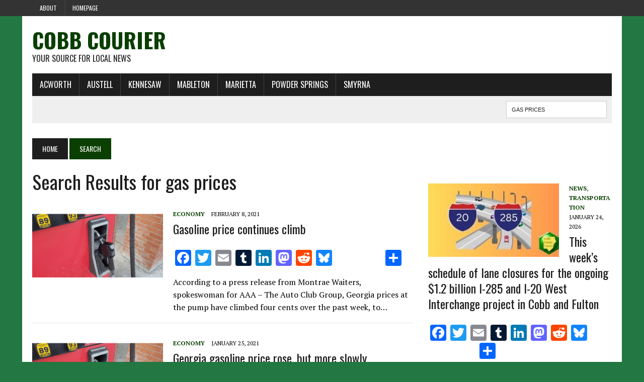

--- FILE ---
content_type: text/html; charset=UTF-8
request_url: https://cobbcountycourier.com/page/29/?s=gas+prices
body_size: 17625
content:
<!DOCTYPE html>
<html class="no-js" lang="en-US">
<head>
<meta charset="UTF-8">
<meta name="viewport" content="width=device-width, initial-scale=1.0">
<link rel="profile" href="http://gmpg.org/xfn/11" />
<meta name='robots' content='noindex, follow' />
<!-- Google tag (gtag.js) consent mode dataLayer added by Site Kit -->
<script type="text/javascript" id="google_gtagjs-js-consent-mode-data-layer">
/* <![CDATA[ */
window.dataLayer = window.dataLayer || [];function gtag(){dataLayer.push(arguments);}
gtag('consent', 'default', {"ad_personalization":"denied","ad_storage":"denied","ad_user_data":"denied","analytics_storage":"denied","functionality_storage":"denied","security_storage":"denied","personalization_storage":"denied","region":["AT","BE","BG","CH","CY","CZ","DE","DK","EE","ES","FI","FR","GB","GR","HR","HU","IE","IS","IT","LI","LT","LU","LV","MT","NL","NO","PL","PT","RO","SE","SI","SK"],"wait_for_update":500});
window._googlesitekitConsentCategoryMap = {"statistics":["analytics_storage"],"marketing":["ad_storage","ad_user_data","ad_personalization"],"functional":["functionality_storage","security_storage"],"preferences":["personalization_storage"]};
window._googlesitekitConsents = {"ad_personalization":"denied","ad_storage":"denied","ad_user_data":"denied","analytics_storage":"denied","functionality_storage":"denied","security_storage":"denied","personalization_storage":"denied","region":["AT","BE","BG","CH","CY","CZ","DE","DK","EE","ES","FI","FR","GB","GR","HR","HU","IE","IS","IT","LI","LT","LU","LV","MT","NL","NO","PL","PT","RO","SE","SI","SK"],"wait_for_update":500};
/* ]]> */
</script>
<!-- End Google tag (gtag.js) consent mode dataLayer added by Site Kit -->

	<!-- This site is optimized with the Yoast SEO Premium plugin v26.6 (Yoast SEO v26.6) - https://yoast.com/wordpress/plugins/seo/ -->
	<title>You searched for gas prices - Page 29 of 41 - Cobb Courier</title>
	<meta property="og:locale" content="en_US" />
	<meta property="og:type" content="article" />
	<meta property="og:title" content="You searched for gas prices - Page 29 of 41 - Cobb Courier" />
	<meta property="og:url" content="https://cobbcountycourier.com/search/gas prices/" />
	<meta property="og:site_name" content="Cobb Courier" />
	<meta property="og:image" content="https://cobbcountycourier.com/wp-content/uploads/2022/04/Word-ballon.png" />
	<meta property="og:image:width" content="1200" />
	<meta property="og:image:height" content="600" />
	<meta property="og:image:type" content="image/png" />
	<meta name="twitter:card" content="summary_large_image" />
	<meta name="twitter:title" content="You searched for gas prices - Page 29 of 41 - Cobb Courier" />
	<meta name="twitter:site" content="@CobbCourier" />
	<script type="application/ld+json" class="yoast-schema-graph">{"@context":"https://schema.org","@graph":[{"@type":["CollectionPage","SearchResultsPage"],"@id":"https://cobbcountycourier.com/?s=gas%20prices","url":"https://cobbcountycourier.com/?s=gas%20prices","name":"You searched for gas prices - Page 29 of 41 - Cobb Courier","isPartOf":{"@id":"https://cobbcountycourier.com/#website"},"primaryImageOfPage":{"@id":"#primaryimage"},"image":{"@id":"#primaryimage"},"thumbnailUrl":"https://cobbcountycourier.com/wp-content/uploads/2021/01/New-gasoline-image.png","breadcrumb":{"@id":"#breadcrumb"},"inLanguage":"en-US"},{"@type":"ImageObject","inLanguage":"en-US","@id":"#primaryimage","url":"https://cobbcountycourier.com/wp-content/uploads/2021/01/New-gasoline-image.png","contentUrl":"https://cobbcountycourier.com/wp-content/uploads/2021/01/New-gasoline-image.png","width":1024,"height":683,"caption":"Gasoline pump nozzle (photo by Larry Felton Johnson)"},{"@type":"BreadcrumbList","@id":"#breadcrumb","itemListElement":[{"@type":"ListItem","position":1,"name":"Home","item":"https://cobbcountycourier.com/"},{"@type":"ListItem","position":2,"name":"You searched for gas prices"}]},{"@type":"WebSite","@id":"https://cobbcountycourier.com/#website","url":"https://cobbcountycourier.com/","name":"Cobb County Courier","description":"  Your Source for Local News","publisher":{"@id":"https://cobbcountycourier.com/#organization"},"potentialAction":[{"@type":"SearchAction","target":{"@type":"EntryPoint","urlTemplate":"https://cobbcountycourier.com/?s={search_term_string}"},"query-input":{"@type":"PropertyValueSpecification","valueRequired":true,"valueName":"search_term_string"}}],"inLanguage":"en-US"},{"@type":"Organization","@id":"https://cobbcountycourier.com/#organization","name":"Cobb County Courier","url":"https://cobbcountycourier.com/","logo":{"@type":"ImageObject","inLanguage":"en-US","@id":"https://cobbcountycourier.com/#/schema/logo/image/","url":"https://cobbcountycourier.com/wp-content/uploads/2020/10/big-logo.png","contentUrl":"https://cobbcountycourier.com/wp-content/uploads/2020/10/big-logo.png","width":587,"height":587,"caption":"Cobb County Courier"},"image":{"@id":"https://cobbcountycourier.com/#/schema/logo/image/"},"sameAs":["http://facebook.com/cobbcourier","https://x.com/CobbCourier","http://instagram.com/cobbcountycourier"]}]}</script>
	<!-- / Yoast SEO Premium plugin. -->


<link rel='dns-prefetch' href='//static.addtoany.com' />
<link rel='dns-prefetch' href='//cdn.broadstreetads.com' />
<link rel='dns-prefetch' href='//public.tockify.com' />
<link rel='dns-prefetch' href='//www.googletagmanager.com' />
<link rel='dns-prefetch' href='//fonts.googleapis.com' />
<link rel='dns-prefetch' href='//b1745379.smushcdn.com' />
<link rel='dns-prefetch' href='//hb.wpmucdn.com' />
<link href='//hb.wpmucdn.com' rel='preconnect' />
<link href='http://fonts.googleapis.com' rel='preconnect' />
<link href='//fonts.gstatic.com' crossorigin='' rel='preconnect' />
<link rel="alternate" type="application/rss+xml" title="Cobb  Courier &raquo; Feed" href="https://cobbcountycourier.com/feed/" />
<link rel="alternate" type="application/rss+xml" title="Cobb  Courier &raquo; Comments Feed" href="https://cobbcountycourier.com/comments/feed/" />
<link rel="alternate" type="application/rss+xml" title="Cobb  Courier &raquo; Search Results for &#8220;gas prices&#8221; Feed" href="https://cobbcountycourier.com/search/gas+prices/feed/rss2/" />
		<style>
			.lazyload,
			.lazyloading {
				max-width: 100%;
			}
		</style>
		<style id='wp-img-auto-sizes-contain-inline-css' type='text/css'>
img:is([sizes=auto i],[sizes^="auto," i]){contain-intrinsic-size:3000px 1500px}
/*# sourceURL=wp-img-auto-sizes-contain-inline-css */
</style>
<style id='wp-emoji-styles-inline-css' type='text/css'>

	img.wp-smiley, img.emoji {
		display: inline !important;
		border: none !important;
		box-shadow: none !important;
		height: 1em !important;
		width: 1em !important;
		margin: 0 0.07em !important;
		vertical-align: -0.1em !important;
		background: none !important;
		padding: 0 !important;
	}
/*# sourceURL=wp-emoji-styles-inline-css */
</style>
<style id='wp-block-library-inline-css' type='text/css'>
:root{--wp-block-synced-color:#7a00df;--wp-block-synced-color--rgb:122,0,223;--wp-bound-block-color:var(--wp-block-synced-color);--wp-editor-canvas-background:#ddd;--wp-admin-theme-color:#007cba;--wp-admin-theme-color--rgb:0,124,186;--wp-admin-theme-color-darker-10:#006ba1;--wp-admin-theme-color-darker-10--rgb:0,107,160.5;--wp-admin-theme-color-darker-20:#005a87;--wp-admin-theme-color-darker-20--rgb:0,90,135;--wp-admin-border-width-focus:2px}@media (min-resolution:192dpi){:root{--wp-admin-border-width-focus:1.5px}}.wp-element-button{cursor:pointer}:root .has-very-light-gray-background-color{background-color:#eee}:root .has-very-dark-gray-background-color{background-color:#313131}:root .has-very-light-gray-color{color:#eee}:root .has-very-dark-gray-color{color:#313131}:root .has-vivid-green-cyan-to-vivid-cyan-blue-gradient-background{background:linear-gradient(135deg,#00d084,#0693e3)}:root .has-purple-crush-gradient-background{background:linear-gradient(135deg,#34e2e4,#4721fb 50%,#ab1dfe)}:root .has-hazy-dawn-gradient-background{background:linear-gradient(135deg,#faaca8,#dad0ec)}:root .has-subdued-olive-gradient-background{background:linear-gradient(135deg,#fafae1,#67a671)}:root .has-atomic-cream-gradient-background{background:linear-gradient(135deg,#fdd79a,#004a59)}:root .has-nightshade-gradient-background{background:linear-gradient(135deg,#330968,#31cdcf)}:root .has-midnight-gradient-background{background:linear-gradient(135deg,#020381,#2874fc)}:root{--wp--preset--font-size--normal:16px;--wp--preset--font-size--huge:42px}.has-regular-font-size{font-size:1em}.has-larger-font-size{font-size:2.625em}.has-normal-font-size{font-size:var(--wp--preset--font-size--normal)}.has-huge-font-size{font-size:var(--wp--preset--font-size--huge)}.has-text-align-center{text-align:center}.has-text-align-left{text-align:left}.has-text-align-right{text-align:right}.has-fit-text{white-space:nowrap!important}#end-resizable-editor-section{display:none}.aligncenter{clear:both}.items-justified-left{justify-content:flex-start}.items-justified-center{justify-content:center}.items-justified-right{justify-content:flex-end}.items-justified-space-between{justify-content:space-between}.screen-reader-text{border:0;clip-path:inset(50%);height:1px;margin:-1px;overflow:hidden;padding:0;position:absolute;width:1px;word-wrap:normal!important}.screen-reader-text:focus{background-color:#ddd;clip-path:none;color:#444;display:block;font-size:1em;height:auto;left:5px;line-height:normal;padding:15px 23px 14px;text-decoration:none;top:5px;width:auto;z-index:100000}html :where(.has-border-color){border-style:solid}html :where([style*=border-top-color]){border-top-style:solid}html :where([style*=border-right-color]){border-right-style:solid}html :where([style*=border-bottom-color]){border-bottom-style:solid}html :where([style*=border-left-color]){border-left-style:solid}html :where([style*=border-width]){border-style:solid}html :where([style*=border-top-width]){border-top-style:solid}html :where([style*=border-right-width]){border-right-style:solid}html :where([style*=border-bottom-width]){border-bottom-style:solid}html :where([style*=border-left-width]){border-left-style:solid}html :where(img[class*=wp-image-]){height:auto;max-width:100%}:where(figure){margin:0 0 1em}html :where(.is-position-sticky){--wp-admin--admin-bar--position-offset:var(--wp-admin--admin-bar--height,0px)}@media screen and (max-width:600px){html :where(.is-position-sticky){--wp-admin--admin-bar--position-offset:0px}}

/*# sourceURL=wp-block-library-inline-css */
</style><style id='wp-block-button-inline-css' type='text/css'>
.wp-block-button__link{align-content:center;box-sizing:border-box;cursor:pointer;display:inline-block;height:100%;text-align:center;word-break:break-word}.wp-block-button__link.aligncenter{text-align:center}.wp-block-button__link.alignright{text-align:right}:where(.wp-block-button__link){border-radius:9999px;box-shadow:none;padding:calc(.667em + 2px) calc(1.333em + 2px);text-decoration:none}.wp-block-button[style*=text-decoration] .wp-block-button__link{text-decoration:inherit}.wp-block-buttons>.wp-block-button.has-custom-width{max-width:none}.wp-block-buttons>.wp-block-button.has-custom-width .wp-block-button__link{width:100%}.wp-block-buttons>.wp-block-button.has-custom-font-size .wp-block-button__link{font-size:inherit}.wp-block-buttons>.wp-block-button.wp-block-button__width-25{width:calc(25% - var(--wp--style--block-gap, .5em)*.75)}.wp-block-buttons>.wp-block-button.wp-block-button__width-50{width:calc(50% - var(--wp--style--block-gap, .5em)*.5)}.wp-block-buttons>.wp-block-button.wp-block-button__width-75{width:calc(75% - var(--wp--style--block-gap, .5em)*.25)}.wp-block-buttons>.wp-block-button.wp-block-button__width-100{flex-basis:100%;width:100%}.wp-block-buttons.is-vertical>.wp-block-button.wp-block-button__width-25{width:25%}.wp-block-buttons.is-vertical>.wp-block-button.wp-block-button__width-50{width:50%}.wp-block-buttons.is-vertical>.wp-block-button.wp-block-button__width-75{width:75%}.wp-block-button.is-style-squared,.wp-block-button__link.wp-block-button.is-style-squared{border-radius:0}.wp-block-button.no-border-radius,.wp-block-button__link.no-border-radius{border-radius:0!important}:root :where(.wp-block-button .wp-block-button__link.is-style-outline),:root :where(.wp-block-button.is-style-outline>.wp-block-button__link){border:2px solid;padding:.667em 1.333em}:root :where(.wp-block-button .wp-block-button__link.is-style-outline:not(.has-text-color)),:root :where(.wp-block-button.is-style-outline>.wp-block-button__link:not(.has-text-color)){color:currentColor}:root :where(.wp-block-button .wp-block-button__link.is-style-outline:not(.has-background)),:root :where(.wp-block-button.is-style-outline>.wp-block-button__link:not(.has-background)){background-color:initial;background-image:none}
/*# sourceURL=https://cobbcountycourier.com/wp-includes/blocks/button/style.min.css */
</style>
<style id='wp-block-heading-inline-css' type='text/css'>
h1:where(.wp-block-heading).has-background,h2:where(.wp-block-heading).has-background,h3:where(.wp-block-heading).has-background,h4:where(.wp-block-heading).has-background,h5:where(.wp-block-heading).has-background,h6:where(.wp-block-heading).has-background{padding:1.25em 2.375em}h1.has-text-align-left[style*=writing-mode]:where([style*=vertical-lr]),h1.has-text-align-right[style*=writing-mode]:where([style*=vertical-rl]),h2.has-text-align-left[style*=writing-mode]:where([style*=vertical-lr]),h2.has-text-align-right[style*=writing-mode]:where([style*=vertical-rl]),h3.has-text-align-left[style*=writing-mode]:where([style*=vertical-lr]),h3.has-text-align-right[style*=writing-mode]:where([style*=vertical-rl]),h4.has-text-align-left[style*=writing-mode]:where([style*=vertical-lr]),h4.has-text-align-right[style*=writing-mode]:where([style*=vertical-rl]),h5.has-text-align-left[style*=writing-mode]:where([style*=vertical-lr]),h5.has-text-align-right[style*=writing-mode]:where([style*=vertical-rl]),h6.has-text-align-left[style*=writing-mode]:where([style*=vertical-lr]),h6.has-text-align-right[style*=writing-mode]:where([style*=vertical-rl]){rotate:180deg}
/*# sourceURL=https://cobbcountycourier.com/wp-includes/blocks/heading/style.min.css */
</style>
<style id='wp-block-buttons-inline-css' type='text/css'>
.wp-block-buttons{box-sizing:border-box}.wp-block-buttons.is-vertical{flex-direction:column}.wp-block-buttons.is-vertical>.wp-block-button:last-child{margin-bottom:0}.wp-block-buttons>.wp-block-button{display:inline-block;margin:0}.wp-block-buttons.is-content-justification-left{justify-content:flex-start}.wp-block-buttons.is-content-justification-left.is-vertical{align-items:flex-start}.wp-block-buttons.is-content-justification-center{justify-content:center}.wp-block-buttons.is-content-justification-center.is-vertical{align-items:center}.wp-block-buttons.is-content-justification-right{justify-content:flex-end}.wp-block-buttons.is-content-justification-right.is-vertical{align-items:flex-end}.wp-block-buttons.is-content-justification-space-between{justify-content:space-between}.wp-block-buttons.aligncenter{text-align:center}.wp-block-buttons:not(.is-content-justification-space-between,.is-content-justification-right,.is-content-justification-left,.is-content-justification-center) .wp-block-button.aligncenter{margin-left:auto;margin-right:auto;width:100%}.wp-block-buttons[style*=text-decoration] .wp-block-button,.wp-block-buttons[style*=text-decoration] .wp-block-button__link{text-decoration:inherit}.wp-block-buttons.has-custom-font-size .wp-block-button__link{font-size:inherit}.wp-block-buttons .wp-block-button__link{width:100%}.wp-block-button.aligncenter{text-align:center}
/*# sourceURL=https://cobbcountycourier.com/wp-includes/blocks/buttons/style.min.css */
</style>
<style id='wp-block-paragraph-inline-css' type='text/css'>
.is-small-text{font-size:.875em}.is-regular-text{font-size:1em}.is-large-text{font-size:2.25em}.is-larger-text{font-size:3em}.has-drop-cap:not(:focus):first-letter{float:left;font-size:8.4em;font-style:normal;font-weight:100;line-height:.68;margin:.05em .1em 0 0;text-transform:uppercase}body.rtl .has-drop-cap:not(:focus):first-letter{float:none;margin-left:.1em}p.has-drop-cap.has-background{overflow:hidden}:root :where(p.has-background){padding:1.25em 2.375em}:where(p.has-text-color:not(.has-link-color)) a{color:inherit}p.has-text-align-left[style*="writing-mode:vertical-lr"],p.has-text-align-right[style*="writing-mode:vertical-rl"]{rotate:180deg}
/*# sourceURL=https://cobbcountycourier.com/wp-includes/blocks/paragraph/style.min.css */
</style>
<style id='wp-block-preformatted-inline-css' type='text/css'>
.wp-block-preformatted{box-sizing:border-box;white-space:pre-wrap}:where(.wp-block-preformatted.has-background){padding:1.25em 2.375em}
/*# sourceURL=https://cobbcountycourier.com/wp-includes/blocks/preformatted/style.min.css */
</style>
<style id='wp-block-quote-inline-css' type='text/css'>
.wp-block-quote{box-sizing:border-box;overflow-wrap:break-word}.wp-block-quote.is-large:where(:not(.is-style-plain)),.wp-block-quote.is-style-large:where(:not(.is-style-plain)){margin-bottom:1em;padding:0 1em}.wp-block-quote.is-large:where(:not(.is-style-plain)) p,.wp-block-quote.is-style-large:where(:not(.is-style-plain)) p{font-size:1.5em;font-style:italic;line-height:1.6}.wp-block-quote.is-large:where(:not(.is-style-plain)) cite,.wp-block-quote.is-large:where(:not(.is-style-plain)) footer,.wp-block-quote.is-style-large:where(:not(.is-style-plain)) cite,.wp-block-quote.is-style-large:where(:not(.is-style-plain)) footer{font-size:1.125em;text-align:right}.wp-block-quote>cite{display:block}
/*# sourceURL=https://cobbcountycourier.com/wp-includes/blocks/quote/style.min.css */
</style>
<style id='wp-block-separator-inline-css' type='text/css'>
@charset "UTF-8";.wp-block-separator{border:none;border-top:2px solid}:root :where(.wp-block-separator.is-style-dots){height:auto;line-height:1;text-align:center}:root :where(.wp-block-separator.is-style-dots):before{color:currentColor;content:"···";font-family:serif;font-size:1.5em;letter-spacing:2em;padding-left:2em}.wp-block-separator.is-style-dots{background:none!important;border:none!important}
/*# sourceURL=https://cobbcountycourier.com/wp-includes/blocks/separator/style.min.css */
</style>
<style id='wp-block-table-inline-css' type='text/css'>
.wp-block-table{overflow-x:auto}.wp-block-table table{border-collapse:collapse;width:100%}.wp-block-table thead{border-bottom:3px solid}.wp-block-table tfoot{border-top:3px solid}.wp-block-table td,.wp-block-table th{border:1px solid;padding:.5em}.wp-block-table .has-fixed-layout{table-layout:fixed;width:100%}.wp-block-table .has-fixed-layout td,.wp-block-table .has-fixed-layout th{word-break:break-word}.wp-block-table.aligncenter,.wp-block-table.alignleft,.wp-block-table.alignright{display:table;width:auto}.wp-block-table.aligncenter td,.wp-block-table.aligncenter th,.wp-block-table.alignleft td,.wp-block-table.alignleft th,.wp-block-table.alignright td,.wp-block-table.alignright th{word-break:break-word}.wp-block-table .has-subtle-light-gray-background-color{background-color:#f3f4f5}.wp-block-table .has-subtle-pale-green-background-color{background-color:#e9fbe5}.wp-block-table .has-subtle-pale-blue-background-color{background-color:#e7f5fe}.wp-block-table .has-subtle-pale-pink-background-color{background-color:#fcf0ef}.wp-block-table.is-style-stripes{background-color:initial;border-collapse:inherit;border-spacing:0}.wp-block-table.is-style-stripes tbody tr:nth-child(odd){background-color:#f0f0f0}.wp-block-table.is-style-stripes.has-subtle-light-gray-background-color tbody tr:nth-child(odd){background-color:#f3f4f5}.wp-block-table.is-style-stripes.has-subtle-pale-green-background-color tbody tr:nth-child(odd){background-color:#e9fbe5}.wp-block-table.is-style-stripes.has-subtle-pale-blue-background-color tbody tr:nth-child(odd){background-color:#e7f5fe}.wp-block-table.is-style-stripes.has-subtle-pale-pink-background-color tbody tr:nth-child(odd){background-color:#fcf0ef}.wp-block-table.is-style-stripes td,.wp-block-table.is-style-stripes th{border-color:#0000}.wp-block-table.is-style-stripes{border-bottom:1px solid #f0f0f0}.wp-block-table .has-border-color td,.wp-block-table .has-border-color th,.wp-block-table .has-border-color tr,.wp-block-table .has-border-color>*{border-color:inherit}.wp-block-table table[style*=border-top-color] tr:first-child,.wp-block-table table[style*=border-top-color] tr:first-child td,.wp-block-table table[style*=border-top-color] tr:first-child th,.wp-block-table table[style*=border-top-color]>*,.wp-block-table table[style*=border-top-color]>* td,.wp-block-table table[style*=border-top-color]>* th{border-top-color:inherit}.wp-block-table table[style*=border-top-color] tr:not(:first-child){border-top-color:initial}.wp-block-table table[style*=border-right-color] td:last-child,.wp-block-table table[style*=border-right-color] th,.wp-block-table table[style*=border-right-color] tr,.wp-block-table table[style*=border-right-color]>*{border-right-color:inherit}.wp-block-table table[style*=border-bottom-color] tr:last-child,.wp-block-table table[style*=border-bottom-color] tr:last-child td,.wp-block-table table[style*=border-bottom-color] tr:last-child th,.wp-block-table table[style*=border-bottom-color]>*,.wp-block-table table[style*=border-bottom-color]>* td,.wp-block-table table[style*=border-bottom-color]>* th{border-bottom-color:inherit}.wp-block-table table[style*=border-bottom-color] tr:not(:last-child){border-bottom-color:initial}.wp-block-table table[style*=border-left-color] td:first-child,.wp-block-table table[style*=border-left-color] th,.wp-block-table table[style*=border-left-color] tr,.wp-block-table table[style*=border-left-color]>*{border-left-color:inherit}.wp-block-table table[style*=border-style] td,.wp-block-table table[style*=border-style] th,.wp-block-table table[style*=border-style] tr,.wp-block-table table[style*=border-style]>*{border-style:inherit}.wp-block-table table[style*=border-width] td,.wp-block-table table[style*=border-width] th,.wp-block-table table[style*=border-width] tr,.wp-block-table table[style*=border-width]>*{border-style:inherit;border-width:inherit}
/*# sourceURL=https://cobbcountycourier.com/wp-includes/blocks/table/style.min.css */
</style>
<style id='global-styles-inline-css' type='text/css'>
:root{--wp--preset--aspect-ratio--square: 1;--wp--preset--aspect-ratio--4-3: 4/3;--wp--preset--aspect-ratio--3-4: 3/4;--wp--preset--aspect-ratio--3-2: 3/2;--wp--preset--aspect-ratio--2-3: 2/3;--wp--preset--aspect-ratio--16-9: 16/9;--wp--preset--aspect-ratio--9-16: 9/16;--wp--preset--color--black: #000000;--wp--preset--color--cyan-bluish-gray: #abb8c3;--wp--preset--color--white: #ffffff;--wp--preset--color--pale-pink: #f78da7;--wp--preset--color--vivid-red: #cf2e2e;--wp--preset--color--luminous-vivid-orange: #ff6900;--wp--preset--color--luminous-vivid-amber: #fcb900;--wp--preset--color--light-green-cyan: #7bdcb5;--wp--preset--color--vivid-green-cyan: #00d084;--wp--preset--color--pale-cyan-blue: #8ed1fc;--wp--preset--color--vivid-cyan-blue: #0693e3;--wp--preset--color--vivid-purple: #9b51e0;--wp--preset--gradient--vivid-cyan-blue-to-vivid-purple: linear-gradient(135deg,rgb(6,147,227) 0%,rgb(155,81,224) 100%);--wp--preset--gradient--light-green-cyan-to-vivid-green-cyan: linear-gradient(135deg,rgb(122,220,180) 0%,rgb(0,208,130) 100%);--wp--preset--gradient--luminous-vivid-amber-to-luminous-vivid-orange: linear-gradient(135deg,rgb(252,185,0) 0%,rgb(255,105,0) 100%);--wp--preset--gradient--luminous-vivid-orange-to-vivid-red: linear-gradient(135deg,rgb(255,105,0) 0%,rgb(207,46,46) 100%);--wp--preset--gradient--very-light-gray-to-cyan-bluish-gray: linear-gradient(135deg,rgb(238,238,238) 0%,rgb(169,184,195) 100%);--wp--preset--gradient--cool-to-warm-spectrum: linear-gradient(135deg,rgb(74,234,220) 0%,rgb(151,120,209) 20%,rgb(207,42,186) 40%,rgb(238,44,130) 60%,rgb(251,105,98) 80%,rgb(254,248,76) 100%);--wp--preset--gradient--blush-light-purple: linear-gradient(135deg,rgb(255,206,236) 0%,rgb(152,150,240) 100%);--wp--preset--gradient--blush-bordeaux: linear-gradient(135deg,rgb(254,205,165) 0%,rgb(254,45,45) 50%,rgb(107,0,62) 100%);--wp--preset--gradient--luminous-dusk: linear-gradient(135deg,rgb(255,203,112) 0%,rgb(199,81,192) 50%,rgb(65,88,208) 100%);--wp--preset--gradient--pale-ocean: linear-gradient(135deg,rgb(255,245,203) 0%,rgb(182,227,212) 50%,rgb(51,167,181) 100%);--wp--preset--gradient--electric-grass: linear-gradient(135deg,rgb(202,248,128) 0%,rgb(113,206,126) 100%);--wp--preset--gradient--midnight: linear-gradient(135deg,rgb(2,3,129) 0%,rgb(40,116,252) 100%);--wp--preset--font-size--small: 13px;--wp--preset--font-size--medium: 20px;--wp--preset--font-size--large: 36px;--wp--preset--font-size--x-large: 42px;--wp--preset--spacing--20: 0.44rem;--wp--preset--spacing--30: 0.67rem;--wp--preset--spacing--40: 1rem;--wp--preset--spacing--50: 1.5rem;--wp--preset--spacing--60: 2.25rem;--wp--preset--spacing--70: 3.38rem;--wp--preset--spacing--80: 5.06rem;--wp--preset--shadow--natural: 6px 6px 9px rgba(0, 0, 0, 0.2);--wp--preset--shadow--deep: 12px 12px 50px rgba(0, 0, 0, 0.4);--wp--preset--shadow--sharp: 6px 6px 0px rgba(0, 0, 0, 0.2);--wp--preset--shadow--outlined: 6px 6px 0px -3px rgb(255, 255, 255), 6px 6px rgb(0, 0, 0);--wp--preset--shadow--crisp: 6px 6px 0px rgb(0, 0, 0);}:where(.is-layout-flex){gap: 0.5em;}:where(.is-layout-grid){gap: 0.5em;}body .is-layout-flex{display: flex;}.is-layout-flex{flex-wrap: wrap;align-items: center;}.is-layout-flex > :is(*, div){margin: 0;}body .is-layout-grid{display: grid;}.is-layout-grid > :is(*, div){margin: 0;}:where(.wp-block-columns.is-layout-flex){gap: 2em;}:where(.wp-block-columns.is-layout-grid){gap: 2em;}:where(.wp-block-post-template.is-layout-flex){gap: 1.25em;}:where(.wp-block-post-template.is-layout-grid){gap: 1.25em;}.has-black-color{color: var(--wp--preset--color--black) !important;}.has-cyan-bluish-gray-color{color: var(--wp--preset--color--cyan-bluish-gray) !important;}.has-white-color{color: var(--wp--preset--color--white) !important;}.has-pale-pink-color{color: var(--wp--preset--color--pale-pink) !important;}.has-vivid-red-color{color: var(--wp--preset--color--vivid-red) !important;}.has-luminous-vivid-orange-color{color: var(--wp--preset--color--luminous-vivid-orange) !important;}.has-luminous-vivid-amber-color{color: var(--wp--preset--color--luminous-vivid-amber) !important;}.has-light-green-cyan-color{color: var(--wp--preset--color--light-green-cyan) !important;}.has-vivid-green-cyan-color{color: var(--wp--preset--color--vivid-green-cyan) !important;}.has-pale-cyan-blue-color{color: var(--wp--preset--color--pale-cyan-blue) !important;}.has-vivid-cyan-blue-color{color: var(--wp--preset--color--vivid-cyan-blue) !important;}.has-vivid-purple-color{color: var(--wp--preset--color--vivid-purple) !important;}.has-black-background-color{background-color: var(--wp--preset--color--black) !important;}.has-cyan-bluish-gray-background-color{background-color: var(--wp--preset--color--cyan-bluish-gray) !important;}.has-white-background-color{background-color: var(--wp--preset--color--white) !important;}.has-pale-pink-background-color{background-color: var(--wp--preset--color--pale-pink) !important;}.has-vivid-red-background-color{background-color: var(--wp--preset--color--vivid-red) !important;}.has-luminous-vivid-orange-background-color{background-color: var(--wp--preset--color--luminous-vivid-orange) !important;}.has-luminous-vivid-amber-background-color{background-color: var(--wp--preset--color--luminous-vivid-amber) !important;}.has-light-green-cyan-background-color{background-color: var(--wp--preset--color--light-green-cyan) !important;}.has-vivid-green-cyan-background-color{background-color: var(--wp--preset--color--vivid-green-cyan) !important;}.has-pale-cyan-blue-background-color{background-color: var(--wp--preset--color--pale-cyan-blue) !important;}.has-vivid-cyan-blue-background-color{background-color: var(--wp--preset--color--vivid-cyan-blue) !important;}.has-vivid-purple-background-color{background-color: var(--wp--preset--color--vivid-purple) !important;}.has-black-border-color{border-color: var(--wp--preset--color--black) !important;}.has-cyan-bluish-gray-border-color{border-color: var(--wp--preset--color--cyan-bluish-gray) !important;}.has-white-border-color{border-color: var(--wp--preset--color--white) !important;}.has-pale-pink-border-color{border-color: var(--wp--preset--color--pale-pink) !important;}.has-vivid-red-border-color{border-color: var(--wp--preset--color--vivid-red) !important;}.has-luminous-vivid-orange-border-color{border-color: var(--wp--preset--color--luminous-vivid-orange) !important;}.has-luminous-vivid-amber-border-color{border-color: var(--wp--preset--color--luminous-vivid-amber) !important;}.has-light-green-cyan-border-color{border-color: var(--wp--preset--color--light-green-cyan) !important;}.has-vivid-green-cyan-border-color{border-color: var(--wp--preset--color--vivid-green-cyan) !important;}.has-pale-cyan-blue-border-color{border-color: var(--wp--preset--color--pale-cyan-blue) !important;}.has-vivid-cyan-blue-border-color{border-color: var(--wp--preset--color--vivid-cyan-blue) !important;}.has-vivid-purple-border-color{border-color: var(--wp--preset--color--vivid-purple) !important;}.has-vivid-cyan-blue-to-vivid-purple-gradient-background{background: var(--wp--preset--gradient--vivid-cyan-blue-to-vivid-purple) !important;}.has-light-green-cyan-to-vivid-green-cyan-gradient-background{background: var(--wp--preset--gradient--light-green-cyan-to-vivid-green-cyan) !important;}.has-luminous-vivid-amber-to-luminous-vivid-orange-gradient-background{background: var(--wp--preset--gradient--luminous-vivid-amber-to-luminous-vivid-orange) !important;}.has-luminous-vivid-orange-to-vivid-red-gradient-background{background: var(--wp--preset--gradient--luminous-vivid-orange-to-vivid-red) !important;}.has-very-light-gray-to-cyan-bluish-gray-gradient-background{background: var(--wp--preset--gradient--very-light-gray-to-cyan-bluish-gray) !important;}.has-cool-to-warm-spectrum-gradient-background{background: var(--wp--preset--gradient--cool-to-warm-spectrum) !important;}.has-blush-light-purple-gradient-background{background: var(--wp--preset--gradient--blush-light-purple) !important;}.has-blush-bordeaux-gradient-background{background: var(--wp--preset--gradient--blush-bordeaux) !important;}.has-luminous-dusk-gradient-background{background: var(--wp--preset--gradient--luminous-dusk) !important;}.has-pale-ocean-gradient-background{background: var(--wp--preset--gradient--pale-ocean) !important;}.has-electric-grass-gradient-background{background: var(--wp--preset--gradient--electric-grass) !important;}.has-midnight-gradient-background{background: var(--wp--preset--gradient--midnight) !important;}.has-small-font-size{font-size: var(--wp--preset--font-size--small) !important;}.has-medium-font-size{font-size: var(--wp--preset--font-size--medium) !important;}.has-large-font-size{font-size: var(--wp--preset--font-size--large) !important;}.has-x-large-font-size{font-size: var(--wp--preset--font-size--x-large) !important;}
/*# sourceURL=global-styles-inline-css */
</style>

<style id='classic-theme-styles-inline-css' type='text/css'>
/*! This file is auto-generated */
.wp-block-button__link{color:#fff;background-color:#32373c;border-radius:9999px;box-shadow:none;text-decoration:none;padding:calc(.667em + 2px) calc(1.333em + 2px);font-size:1.125em}.wp-block-file__button{background:#32373c;color:#fff;text-decoration:none}
/*# sourceURL=/wp-includes/css/classic-themes.min.css */
</style>
<link rel='stylesheet' id='govpack-block-styles-css' href='https://hb.wpmucdn.com/cobbcountycourier.com/88f1df18-0e20-4c76-8c98-9df4a7ea19f0.css' type='text/css' media='screen' />
<link rel='stylesheet' id='gn-frontend-gnfollow-style-css' href='https://hb.wpmucdn.com/cobbcountycourier.com/311245e4-fd87-454d-b666-70c2fd83dede.css' type='text/css' media='all' />
<link rel='stylesheet' id='mailerlite_forms.css-css' href='https://hb.wpmucdn.com/cobbcountycourier.com/da769670-ee4c-4f0c-b720-c8fd45a8aed1.css' type='text/css' media='all' />
<link rel='stylesheet' id='osm-map-css-css' href='https://cobbcountycourier.com/wp-content/plugins/osm/css/osm_map.css?ver=6.9' type='text/css' media='all' />
<link rel='stylesheet' id='osm-ol3-css-css' href='https://cobbcountycourier.com/wp-content/plugins/osm/js/OL/7.1.0/ol.css?ver=6.9' type='text/css' media='all' />
<link rel='stylesheet' id='osm-ol3-ext-css-css' href='https://cobbcountycourier.com/wp-content/plugins/osm/css/osm_map_v3.css?ver=6.9' type='text/css' media='all' />
<link rel='stylesheet' id='tiempo-css' href='https://hb.wpmucdn.com/cobbcountycourier.com/d3e2cc4e-ea07-4736-a136-c31ed0034b3d.css' type='text/css' media='all' />
<link rel='stylesheet' id='mh-style-css' href='https://hb.wpmucdn.com/cobbcountycourier.com/33142c75-48eb-4c11-af92-d41c032b7de1.css' type='text/css' media='all' />
<link rel='stylesheet' id='mh-font-awesome-css' href='https://hb.wpmucdn.com/cobbcountycourier.com/7c31b0cb-ddc9-4b9f-8ec6-2c8d0fbbe243.css' type='text/css' media='all' />
<link rel="preload" as="style" href="https://fonts.googleapis.com/css?family=PT+Serif:300,400,400italic,600,700%7cOswald:300,400,400italic,600,700" /><link rel='stylesheet' id='mh-google-fonts-css' href='https://fonts.googleapis.com/css?family=PT+Serif:300,400,400italic,600,700%7cOswald:300,400,400italic,600,700' type='text/css' media='print' onload='this.media=&#34;all&#34;' />
<link rel='stylesheet' id='addtoany-css' href='https://hb.wpmucdn.com/cobbcountycourier.com/0fa9a9b8-25fb-4c2b-b499-6e4de5166f05.css' type='text/css' media='all' />
<!--n2css--><script type="text/javascript" id="wphb-1-js-before">
/* <![CDATA[ */
window.a2a_config=window.a2a_config||{};a2a_config.callbacks=[];a2a_config.overlays=[];a2a_config.templates={};

//# sourceURL=wphb-1-js-before
/* ]]> */
</script>
<script type="text/javascript" src="https://hb.wpmucdn.com/cobbcountycourier.com/fd52520f-f87a-4cfd-bc09-fb823c6cdb9f.js" id="wphb-1-js"></script>
<script type="text/javascript" defer src="https://hb.wpmucdn.com/cobbcountycourier.com/50702c09-8e0f-44ed-9d5d-c319815395b9.js" id="addtoany-jquery-js"></script>
<script async data-cfasync='false' type="text/javascript" src="//cdn.broadstreetads.com/init-2.min.js?v=1.52.2&amp;ver=6.9" id="broadstreet-init-js"></script>
<script async data-cfasync='false' type="text/javascript" id="broadstreet-init-js-after">
/* <![CDATA[ */
window.broadstreetKeywords = ['']
window.broadstreetTargets = {"pagetype":["not_home_page"],"category":[],"url":"gasoline-prices-climbing-georgia"};

window.broadstreet = window.broadstreet || { run: [] };window.broadstreet.run.push(function () {
window.broadstreet.loadNetworkJS(5562, {});
 });
//# sourceURL=broadstreet-init-js-after
/* ]]> */
</script>
<script type="text/javascript" src="https://cobbcountycourier.com/wp-content/plugins/osm/js/OL/2.13.1/OpenLayers.js?ver=6.9" id="osm-ol-library-js"></script>
<script type="text/javascript" src="https://hb.wpmucdn.com/cobbcountycourier.com/cdaae85a-bbfd-46e2-86ad-532365d15c3f.js" id="wphb-2-js"></script>
<script type="text/javascript" src="https://cobbcountycourier.com/wp-content/plugins/osm/js/polyfill/v2/polyfill.min.js?features=requestAnimationFrame%2CElement.prototype.classList%2CURL&amp;ver=6.9" id="osm-polyfill-js"></script>
<script type="text/javascript" src="https://cobbcountycourier.com/wp-content/plugins/osm/js/OL/7.1.0/ol.js?ver=6.9" id="osm-ol3-library-js"></script>
<script type="text/javascript" src="https://cobbcountycourier.com/wp-content/plugins/osm/js/osm-v3-plugin-lib.js?ver=6.9" id="osm-ol3-ext-library-js"></script>
<script type="text/javascript" src="https://cobbcountycourier.com/wp-content/plugins/osm/js/osm-metabox-events.js?ver=6.9" id="osm-ol3-metabox-events-js"></script>
<script type="text/javascript" src="https://hb.wpmucdn.com/cobbcountycourier.com/f97413c9-c061-4277-8daf-65e77454b943.js" id="wphb-3-js"></script>

<!-- Google tag (gtag.js) snippet added by Site Kit -->
<!-- Google Analytics snippet added by Site Kit -->
<script type="text/javascript" src="https://www.googletagmanager.com/gtag/js?id=GT-WVX54M" id="google_gtagjs-js" async></script>
<script type="text/javascript" id="google_gtagjs-js-after">
/* <![CDATA[ */
window.dataLayer = window.dataLayer || [];function gtag(){dataLayer.push(arguments);}
gtag("set","linker",{"domains":["cobbcountycourier.com"]});
gtag("js", new Date());
gtag("set", "developer_id.dZTNiMT", true);
gtag("config", "GT-WVX54M");
//# sourceURL=google_gtagjs-js-after
/* ]]> */
</script>
<link rel="https://api.w.org/" href="https://cobbcountycourier.com/wp-json/" /><link rel="EditURI" type="application/rsd+xml" title="RSD" href="https://cobbcountycourier.com/xmlrpc.php?rsd" />
<meta name="generator" content="WordPress 6.9" />
<meta name="generator" content="Site Kit by Google 1.170.0" />        <!-- MailerLite Universal -->
        <script>
            (function(w,d,e,u,f,l,n){w[f]=w[f]||function(){(w[f].q=w[f].q||[])
                .push(arguments);},l=d.createElement(e),l.async=1,l.src=u,
                n=d.getElementsByTagName(e)[0],n.parentNode.insertBefore(l,n);})
            (window,document,'script','https://assets.mailerlite.com/js/universal.js','ml');
            ml('account', '1158566');
            ml('enablePopups', true);
        </script>
        <!-- End MailerLite Universal -->
        <script type="text/javascript"> 

/**  all layers have to be in this global array - in further process each map will have something like vectorM[map_ol3js_n][layer_n] */
var vectorM = [[]];


/** put translations from PHP/mo to JavaScript */
var translations = [];

/** global GET-Parameters */
var HTTP_GET_VARS = [];

</script><!-- OSM plugin V6.1.9: did not add geo meta tags. --> 
		<script>
			document.documentElement.className = document.documentElement.className.replace('no-js', 'js');
		</script>
				<style>
			.no-js img.lazyload {
				display: none;
			}

			figure.wp-block-image img.lazyloading {
				min-width: 150px;
			}

			.lazyload,
			.lazyloading {
				--smush-placeholder-width: 100px;
				--smush-placeholder-aspect-ratio: 1/1;
				width: var(--smush-image-width, var(--smush-placeholder-width)) !important;
				aspect-ratio: var(--smush-image-aspect-ratio, var(--smush-placeholder-aspect-ratio)) !important;
			}

						.lazyload, .lazyloading {
				opacity: 0;
			}

			.lazyloaded {
				opacity: 1;
				transition: opacity 400ms;
				transition-delay: 0ms;
			}

					</style>
		<!-- Analytics by WP Statistics - https://wp-statistics.com -->
	<style type="text/css">
    	    		.social-nav a:hover, .logo-title, .entry-content a, a:hover, .entry-meta .entry-meta-author, .entry-meta a, .comment-info, blockquote, .pagination a:hover .pagelink { color: #0a3f00; }
			.main-nav li:hover, .slicknav_menu, .ticker-title, .breadcrumb a, .breadcrumb .bc-text, .button span, .widget-title span, input[type=submit], table th, .comment-section-title .comment-count, #cancel-comment-reply-link:hover, .pagination .current, .pagination .pagelink { background: #0a3f00; }
			blockquote, input[type=text]:hover, input[type=email]:hover, input[type=tel]:hover, input[type=url]:hover, textarea:hover { border-color: #0a3f00; }
    	    				.widget-title, .pagination a.page-numbers:hover, .dots:hover, .pagination a:hover .pagelink, .comment-section-title { background: #eded1c; }
			.commentlist .depth-1, .commentlist .bypostauthor .avatar { border-color: #eded1c; }
    	    	    	    	    		</style>
    <!--[if lt IE 9]>
<script src="https://cobbcountycourier.com/wp-content/themes/mh-newsdesk/js/css3-mediaqueries.js"></script>
<![endif]-->

<!-- Google AdSense meta tags added by Site Kit -->
<meta name="google-adsense-platform-account" content="ca-host-pub-2644536267352236">
<meta name="google-adsense-platform-domain" content="sitekit.withgoogle.com">
<!-- End Google AdSense meta tags added by Site Kit -->
<style type="text/css" id="custom-background-css">
body.custom-background { background-color: #237742; }
</style>
	<!-- Google Tag Manager -->
<script>(function(w,d,s,l,i){w[l]=w[l]||[];w[l].push({'gtm.start':
new Date().getTime(),event:'gtm.js'});var f=d.getElementsByTagName(s)[0],
j=d.createElement(s),dl=l!='dataLayer'?'&l='+l:'';j.async=true;j.src=
'https://www.googletagmanager.com/gtm.js?id='+i+dl;f.parentNode.insertBefore(j,f);
})(window,document,'script','dataLayer','GTM-P2KNGH9');</script>
<!-- End Google Tag Manager -->


<script async src="//pagead2.googlesyndication.com/pagead/js/adsbygoogle.js"></script>
<script>
  (adsbygoogle = window.adsbygoogle || []).push({
    google_ad_client: "ca-pub-2285139573906759",
    enable_page_level_ads: true
  });
</script>


<script>
(function(d) {
  var el, fjs = d.getElementsByTagName('script')[0];
	el = d.createElement('script');
	el.id = "js-pp-banner";
	el.src = "//dashboard.presspatron.com/dev/banner?b=dFUurh5NJrADNS7NT4WLuAay";
	fjs.parentNode.insertBefore(el, fjs);
}(document));
</script>

<link rel="icon" href="https://b1745379.smushcdn.com/1745379/wp-content/uploads/2015/08/cropped-cropped-Chattahoochee-header1-32x32.jpg?lossy=2&strip=1&webp=0" sizes="32x32" />
<link rel="icon" href="https://b1745379.smushcdn.com/1745379/wp-content/uploads/2015/08/cropped-cropped-Chattahoochee-header1-192x192.jpg?lossy=2&strip=1&webp=0" sizes="192x192" />
<link rel="apple-touch-icon" href="https://b1745379.smushcdn.com/1745379/wp-content/uploads/2015/08/cropped-cropped-Chattahoochee-header1-180x180.jpg?lossy=2&strip=1&webp=0" />
<meta name="msapplication-TileImage" content="https://cobbcountycourier.com/wp-content/uploads/2015/08/cropped-cropped-Chattahoochee-header1-270x270.jpg" />
</head>
<body class="search search-results paged custom-background paged-29 search-paged-29 wp-theme-mh-newsdesk mh-right-sb mh-loop-layout1" itemscope="itemscope" itemtype="http://schema.org/WebPage">
<!-- Google Tag Manager (noscript) -->
<noscript><iframe src="https://www.googletagmanager.com/ns.html?id=GTM-P2KNGH9"
height="0" width="0" style="display:none;visibility:hidden"></iframe></noscript>
<!-- End Google Tag Manager (noscript) -->


	<div class="header-top">
		<div class="wrapper-inner clearfix">
							<nav class="header-nav clearfix" itemscope="itemscope" itemtype="http://schema.org/SiteNavigationElement">
					<div class="menu-departments-container"><ul id="menu-departments" class="menu"><li id="menu-item-60" class="menu-item menu-item-type-custom menu-item-object-custom menu-item-60"><a href="https://cobbcountycourier.com/?page_id=25">About</a></li>
<li id="menu-item-28024" class="menu-item menu-item-type-post_type menu-item-object-page menu-item-home menu-item-28024"><a href="https://cobbcountycourier.com/">Homepage</a></li>
</ul></div>				</nav>
								</div>
	</div>
<div id="mh-wrapper">
<header class="mh-header" itemscope="itemscope" itemtype="http://schema.org/WPHeader">
	<div class="header-wrap clearfix">
				<div class="mh-col mh-1-3 header-logo">
			<a href="https://cobbcountycourier.com/" title="Cobb  Courier" rel="home">
<div class="logo-wrap" role="banner">
<div class="logo">
<h1 class="logo-title">Cobb  Courier</h1>
<h2 class="logo-tagline">  Your Source for Local News</h2>
</div>
</div>
</a>
		</div>
		<aside id="bs_zones-5" class="mh-col mh-2-3 bs_zones"><div class="header-ad"><div><broadstreet-zone place="" zone-id="66716" keywords="" soft-keywords="true" zone-alias=""></broadstreet-zone></div></div></aside><aside id="mailerlite_widget-2" class="mh-col mh-2-3 widget_mailerlite_widget"><div class="header-ad">                <div class="ml-embedded" data-form="0"></div>
            </div></aside>	</div>
	<div class="header-menu clearfix">
		<nav class="main-nav clearfix" itemscope="itemscope" itemtype="http://schema.org/SiteNavigationElement">
			<div class="menu-main-navigation-container"><ul id="menu-main-navigation" class="menu"><li id="menu-item-60561" class="menu-item menu-item-type-taxonomy menu-item-object-category menu-item-60561"><a href="https://cobbcountycourier.com/category/acworth/">Acworth</a></li>
<li id="menu-item-60562" class="menu-item menu-item-type-taxonomy menu-item-object-category menu-item-60562"><a href="https://cobbcountycourier.com/category/austell/">Austell</a></li>
<li id="menu-item-60557" class="menu-item menu-item-type-taxonomy menu-item-object-category menu-item-60557"><a href="https://cobbcountycourier.com/category/kennesaw/">Kennesaw</a></li>
<li id="menu-item-60559" class="menu-item menu-item-type-taxonomy menu-item-object-category menu-item-60559"><a href="https://cobbcountycourier.com/category/mableton/">Mableton</a></li>
<li id="menu-item-60556" class="menu-item menu-item-type-taxonomy menu-item-object-category menu-item-60556"><a href="https://cobbcountycourier.com/category/marietta/">Marietta</a></li>
<li id="menu-item-60560" class="menu-item menu-item-type-taxonomy menu-item-object-category menu-item-60560"><a href="https://cobbcountycourier.com/category/powder-springs/">Powder Springs</a></li>
<li id="menu-item-60558" class="menu-item menu-item-type-taxonomy menu-item-object-category menu-item-60558"><a href="https://cobbcountycourier.com/category/smyrna/">Smyrna</a></li>
</ul></div>		</nav>
		<div class="header-sub clearfix">
						<aside class="mh-col mh-1-3 header-search">
				<form role="search" method="get" class="search-form" action="https://cobbcountycourier.com/">
				<label>
					<span class="screen-reader-text">Search for:</span>
					<input type="search" class="search-field" placeholder="Search &hellip;" value="gas prices" name="s" />
				</label>
				<input type="submit" class="search-submit" value="Search" />
			</form>			</aside>
		</div>
	</div>
</header><div class="mh-section mh-group">
	<div id="main-content" class="mh-loop" role="main"><nav class="breadcrumb" itemscope itemtype="http://schema.org/BreadcrumbList"><span itemprop="itemListElement" itemscope itemtype="http://schema.org/ListItem"><a href="https://cobbcountycourier.com" itemprop="item" class="bc-home"><span itemprop="name">Home</span></a><meta itemprop="position" content="1" /></span> <span class="bc-text">Search</span></nav>
<h1 class="page-title">Search Results for gas prices</h1>
<article class="content-list clearfix post-16671 post type-post status-publish format-standard has-post-thumbnail hentry category-economy tag-cobb-county-gasoline-prices tag-gas-prices tag-gasoline-prices">
	<div class="content-thumb content-list-thumb">
		<a href="https://cobbcountycourier.com/2021/02/gasoline-prices-climbing-georgia/" title="Gasoline price continues climb"><img width="260" height="146" src="https://b1745379.smushcdn.com/1745379/wp-content/uploads/2021/01/New-gasoline-image-260x146.png?lossy=2&strip=1&webp=0" class="attachment-content-list size-content-list wp-post-image" alt="photo of gasoline pump" decoding="async" srcset="https://b1745379.smushcdn.com/1745379/wp-content/uploads/2021/01/New-gasoline-image-260x146.png?lossy=2&strip=1&webp=0 260w, https://b1745379.smushcdn.com/1745379/wp-content/uploads/2021/01/New-gasoline-image-777x437.png?lossy=2&strip=1&webp=0 777w, https://b1745379.smushcdn.com/1745379/wp-content/uploads/2021/01/New-gasoline-image-180x101.png?lossy=2&strip=1&webp=0 180w, https://b1745379.smushcdn.com/1745379/wp-content/uploads/2021/01/New-gasoline-image-373x210.png?lossy=2&strip=1&webp=0 373w, https://b1745379.smushcdn.com/1745379/wp-content/uploads/2021/01/New-gasoline-image-120x67.png?lossy=2&strip=1&webp=0 120w, https://b1745379.smushcdn.com/1745379/wp-content/uploads/2021/01/New-gasoline-image-777x437.png?size=52x29&lossy=2&strip=1&webp=0 52w" sizes="auto, (max-width: 260px) 100vw, 260px" loading="lazy" />		</a>
	</div>
	<header class="content-list-header">
		<p class="entry-meta">
<span class="entry-meta-cats"><a href="https://cobbcountycourier.com/category/economy/" rel="category tag">Economy</a></span>
<span class="entry-meta-date updated">February 8, 2021</span>
</p>
		<h3 class="entry-title content-list-title">
			<a href="https://cobbcountycourier.com/2021/02/gasoline-prices-climbing-georgia/" title="Gasoline price continues climb" rel="bookmark">
				Gasoline price continues climb			</a>
		</h3>
	</header>
	<div class="content-list-excerpt">
		<div class="addtoany_share_save_container addtoany_content addtoany_content_top"><div class="a2a_kit a2a_kit_size_32 addtoany_list" data-a2a-url="https://cobbcountycourier.com/2021/02/gasoline-prices-climbing-georgia/" data-a2a-title="Gasoline price continues climb"><a class="a2a_button_facebook" href="https://www.addtoany.com/add_to/facebook?linkurl=https%3A%2F%2Fcobbcountycourier.com%2F2021%2F02%2Fgasoline-prices-climbing-georgia%2F&amp;linkname=Gasoline%20price%20continues%20climb" title="Facebook" rel="nofollow noopener" target="_blank"></a><a class="a2a_button_twitter" href="https://www.addtoany.com/add_to/twitter?linkurl=https%3A%2F%2Fcobbcountycourier.com%2F2021%2F02%2Fgasoline-prices-climbing-georgia%2F&amp;linkname=Gasoline%20price%20continues%20climb" title="Twitter" rel="nofollow noopener" target="_blank"></a><a class="a2a_button_email" href="https://www.addtoany.com/add_to/email?linkurl=https%3A%2F%2Fcobbcountycourier.com%2F2021%2F02%2Fgasoline-prices-climbing-georgia%2F&amp;linkname=Gasoline%20price%20continues%20climb" title="Email" rel="nofollow noopener" target="_blank"></a><a class="a2a_button_tumblr" href="https://www.addtoany.com/add_to/tumblr?linkurl=https%3A%2F%2Fcobbcountycourier.com%2F2021%2F02%2Fgasoline-prices-climbing-georgia%2F&amp;linkname=Gasoline%20price%20continues%20climb" title="Tumblr" rel="nofollow noopener" target="_blank"></a><a class="a2a_button_linkedin" href="https://www.addtoany.com/add_to/linkedin?linkurl=https%3A%2F%2Fcobbcountycourier.com%2F2021%2F02%2Fgasoline-prices-climbing-georgia%2F&amp;linkname=Gasoline%20price%20continues%20climb" title="LinkedIn" rel="nofollow noopener" target="_blank"></a><a class="a2a_button_mastodon" href="https://www.addtoany.com/add_to/mastodon?linkurl=https%3A%2F%2Fcobbcountycourier.com%2F2021%2F02%2Fgasoline-prices-climbing-georgia%2F&amp;linkname=Gasoline%20price%20continues%20climb" title="Mastodon" rel="nofollow noopener" target="_blank"></a><a class="a2a_button_reddit" href="https://www.addtoany.com/add_to/reddit?linkurl=https%3A%2F%2Fcobbcountycourier.com%2F2021%2F02%2Fgasoline-prices-climbing-georgia%2F&amp;linkname=Gasoline%20price%20continues%20climb" title="Reddit" rel="nofollow noopener" target="_blank"></a><a class="a2a_button_bluesky" href="https://www.addtoany.com/add_to/bluesky?linkurl=https%3A%2F%2Fcobbcountycourier.com%2F2021%2F02%2Fgasoline-prices-climbing-georgia%2F&amp;linkname=Gasoline%20price%20continues%20climb" title="Bluesky" rel="nofollow noopener" target="_blank"></a><a class="a2a_button_facebook_like addtoany_special_service" data-layout="button" data-href="https://cobbcountycourier.com/2021/02/gasoline-prices-climbing-georgia/"></a><a class="a2a_dd addtoany_share_save addtoany_share" href="https://www.addtoany.com/share"></a></div></div><p>According to a press release from Montrae Waiters, spokeswoman for AAA – The Auto Club Group, Georgia prices at the pump have climbed four cents over the past week, to&#8230;</p>
	</div>
</article>
<hr class="mh-separator content-list-separator"><article class="content-list clearfix post-16262 post type-post status-publish format-standard has-post-thumbnail hentry category-economy tag-cobb-county-gasoline-prices tag-gasoline-prices">
	<div class="content-thumb content-list-thumb">
		<a href="https://cobbcountycourier.com/2021/01/georgia-gasoline-prices-rose-slowly/" title="Georgia gasoline price rose, but more slowly"><img width="260" height="146" src="https://b1745379.smushcdn.com/1745379/wp-content/uploads/2021/01/New-gasoline-image-260x146.png?lossy=2&strip=1&webp=0" class="attachment-content-list size-content-list wp-post-image" alt="photo of gasoline pump" decoding="async" srcset="https://b1745379.smushcdn.com/1745379/wp-content/uploads/2021/01/New-gasoline-image-260x146.png?lossy=2&strip=1&webp=0 260w, https://b1745379.smushcdn.com/1745379/wp-content/uploads/2021/01/New-gasoline-image-777x437.png?lossy=2&strip=1&webp=0 777w, https://b1745379.smushcdn.com/1745379/wp-content/uploads/2021/01/New-gasoline-image-180x101.png?lossy=2&strip=1&webp=0 180w, https://b1745379.smushcdn.com/1745379/wp-content/uploads/2021/01/New-gasoline-image-373x210.png?lossy=2&strip=1&webp=0 373w, https://b1745379.smushcdn.com/1745379/wp-content/uploads/2021/01/New-gasoline-image-120x67.png?lossy=2&strip=1&webp=0 120w, https://b1745379.smushcdn.com/1745379/wp-content/uploads/2021/01/New-gasoline-image-777x437.png?size=52x29&lossy=2&strip=1&webp=0 52w" sizes="auto, (max-width: 260px) 100vw, 260px" loading="lazy" />		</a>
	</div>
	<header class="content-list-header">
		<p class="entry-meta">
<span class="entry-meta-cats"><a href="https://cobbcountycourier.com/category/economy/" rel="category tag">Economy</a></span>
<span class="entry-meta-date updated">January 25, 2021</span>
</p>
		<h3 class="entry-title content-list-title">
			<a href="https://cobbcountycourier.com/2021/01/georgia-gasoline-prices-rose-slowly/" title="Georgia gasoline price rose, but more slowly" rel="bookmark">
				Georgia gasoline price rose, but more slowly			</a>
		</h3>
	</header>
	<div class="content-list-excerpt">
		<div class="addtoany_share_save_container addtoany_content addtoany_content_top"><div class="a2a_kit a2a_kit_size_32 addtoany_list" data-a2a-url="https://cobbcountycourier.com/2021/01/georgia-gasoline-prices-rose-slowly/" data-a2a-title="Georgia gasoline price rose, but more slowly"><a class="a2a_button_facebook" href="https://www.addtoany.com/add_to/facebook?linkurl=https%3A%2F%2Fcobbcountycourier.com%2F2021%2F01%2Fgeorgia-gasoline-prices-rose-slowly%2F&amp;linkname=Georgia%20gasoline%20price%20rose%2C%20but%20more%20slowly" title="Facebook" rel="nofollow noopener" target="_blank"></a><a class="a2a_button_twitter" href="https://www.addtoany.com/add_to/twitter?linkurl=https%3A%2F%2Fcobbcountycourier.com%2F2021%2F01%2Fgeorgia-gasoline-prices-rose-slowly%2F&amp;linkname=Georgia%20gasoline%20price%20rose%2C%20but%20more%20slowly" title="Twitter" rel="nofollow noopener" target="_blank"></a><a class="a2a_button_email" href="https://www.addtoany.com/add_to/email?linkurl=https%3A%2F%2Fcobbcountycourier.com%2F2021%2F01%2Fgeorgia-gasoline-prices-rose-slowly%2F&amp;linkname=Georgia%20gasoline%20price%20rose%2C%20but%20more%20slowly" title="Email" rel="nofollow noopener" target="_blank"></a><a class="a2a_button_tumblr" href="https://www.addtoany.com/add_to/tumblr?linkurl=https%3A%2F%2Fcobbcountycourier.com%2F2021%2F01%2Fgeorgia-gasoline-prices-rose-slowly%2F&amp;linkname=Georgia%20gasoline%20price%20rose%2C%20but%20more%20slowly" title="Tumblr" rel="nofollow noopener" target="_blank"></a><a class="a2a_button_linkedin" href="https://www.addtoany.com/add_to/linkedin?linkurl=https%3A%2F%2Fcobbcountycourier.com%2F2021%2F01%2Fgeorgia-gasoline-prices-rose-slowly%2F&amp;linkname=Georgia%20gasoline%20price%20rose%2C%20but%20more%20slowly" title="LinkedIn" rel="nofollow noopener" target="_blank"></a><a class="a2a_button_mastodon" href="https://www.addtoany.com/add_to/mastodon?linkurl=https%3A%2F%2Fcobbcountycourier.com%2F2021%2F01%2Fgeorgia-gasoline-prices-rose-slowly%2F&amp;linkname=Georgia%20gasoline%20price%20rose%2C%20but%20more%20slowly" title="Mastodon" rel="nofollow noopener" target="_blank"></a><a class="a2a_button_reddit" href="https://www.addtoany.com/add_to/reddit?linkurl=https%3A%2F%2Fcobbcountycourier.com%2F2021%2F01%2Fgeorgia-gasoline-prices-rose-slowly%2F&amp;linkname=Georgia%20gasoline%20price%20rose%2C%20but%20more%20slowly" title="Reddit" rel="nofollow noopener" target="_blank"></a><a class="a2a_button_bluesky" href="https://www.addtoany.com/add_to/bluesky?linkurl=https%3A%2F%2Fcobbcountycourier.com%2F2021%2F01%2Fgeorgia-gasoline-prices-rose-slowly%2F&amp;linkname=Georgia%20gasoline%20price%20rose%2C%20but%20more%20slowly" title="Bluesky" rel="nofollow noopener" target="_blank"></a><a class="a2a_button_facebook_like addtoany_special_service" data-layout="button" data-href="https://cobbcountycourier.com/2021/01/georgia-gasoline-prices-rose-slowly/"></a><a class="a2a_dd addtoany_share_save addtoany_share" href="https://www.addtoany.com/share"></a></div></div><p>According to a press release from Montrae Waiters, spokeswoman for AAA – The Auto Club Group, Georgia prices at the pump rose over the past week, but the increase was&#8230;</p>
	</div>
</article>
<hr class="mh-separator content-list-separator"><article class="content-list clearfix post-15579 post type-post status-publish format-standard has-post-thumbnail hentry category-economy tag-cobb-county-gasoline-prices tag-covid-19 tag-gasoline-prices">
	<div class="content-thumb content-list-thumb">
		<a href="https://cobbcountycourier.com/2020/12/coronavirus-vaccine-gasoline-prices/" title="AAA says coronavirus vaccine might have played role in gas price jump"><img width="260" height="146" src="https://b1745379.smushcdn.com/1745379/wp-content/uploads/2016/11/IMG_0432-260x146.jpg?lossy=2&strip=1&webp=0" class="attachment-content-list size-content-list wp-post-image" alt="The coronavirus vaccines might have contributed to a rise in gasoline prices illustrated by photo of Kroger gas station on South Cobb Drive" decoding="async" srcset="https://b1745379.smushcdn.com/1745379/wp-content/uploads/2016/11/IMG_0432-260x146.jpg?lossy=2&strip=1&webp=0 260w, https://b1745379.smushcdn.com/1745379/wp-content/uploads/2016/11/IMG_0432-777x437.jpg?lossy=2&strip=1&webp=0 777w, https://b1745379.smushcdn.com/1745379/wp-content/uploads/2016/11/IMG_0432-180x101.jpg?lossy=2&strip=1&webp=0 180w, https://b1745379.smushcdn.com/1745379/wp-content/uploads/2016/11/IMG_0432-373x210.jpg?lossy=2&strip=1&webp=0 373w, https://b1745379.smushcdn.com/1745379/wp-content/uploads/2016/11/IMG_0432-120x67.jpg?lossy=2&strip=1&webp=0 120w, https://b1745379.smushcdn.com/1745379/wp-content/uploads/2016/11/IMG_0432-777x437.jpg?size=52x29&lossy=2&strip=1&webp=0 52w" sizes="auto, (max-width: 260px) 100vw, 260px" loading="lazy" />		</a>
	</div>
	<header class="content-list-header">
		<p class="entry-meta">
<span class="entry-meta-cats"><a href="https://cobbcountycourier.com/category/economy/" rel="category tag">Economy</a></span>
<span class="entry-meta-date updated">December 7, 2020</span>
</p>
		<h3 class="entry-title content-list-title">
			<a href="https://cobbcountycourier.com/2020/12/coronavirus-vaccine-gasoline-prices/" title="AAA says coronavirus vaccine might have played role in gas price jump" rel="bookmark">
				AAA says coronavirus vaccine might have played role in gas price jump			</a>
		</h3>
	</header>
	<div class="content-list-excerpt">
		<div class="addtoany_share_save_container addtoany_content addtoany_content_top"><div class="a2a_kit a2a_kit_size_32 addtoany_list" data-a2a-url="https://cobbcountycourier.com/2020/12/coronavirus-vaccine-gasoline-prices/" data-a2a-title="AAA says coronavirus vaccine might have played role in gas price jump"><a class="a2a_button_facebook" href="https://www.addtoany.com/add_to/facebook?linkurl=https%3A%2F%2Fcobbcountycourier.com%2F2020%2F12%2Fcoronavirus-vaccine-gasoline-prices%2F&amp;linkname=AAA%20says%20coronavirus%20vaccine%20might%20have%20played%20role%20in%20gas%20price%20jump" title="Facebook" rel="nofollow noopener" target="_blank"></a><a class="a2a_button_twitter" href="https://www.addtoany.com/add_to/twitter?linkurl=https%3A%2F%2Fcobbcountycourier.com%2F2020%2F12%2Fcoronavirus-vaccine-gasoline-prices%2F&amp;linkname=AAA%20says%20coronavirus%20vaccine%20might%20have%20played%20role%20in%20gas%20price%20jump" title="Twitter" rel="nofollow noopener" target="_blank"></a><a class="a2a_button_email" href="https://www.addtoany.com/add_to/email?linkurl=https%3A%2F%2Fcobbcountycourier.com%2F2020%2F12%2Fcoronavirus-vaccine-gasoline-prices%2F&amp;linkname=AAA%20says%20coronavirus%20vaccine%20might%20have%20played%20role%20in%20gas%20price%20jump" title="Email" rel="nofollow noopener" target="_blank"></a><a class="a2a_button_tumblr" href="https://www.addtoany.com/add_to/tumblr?linkurl=https%3A%2F%2Fcobbcountycourier.com%2F2020%2F12%2Fcoronavirus-vaccine-gasoline-prices%2F&amp;linkname=AAA%20says%20coronavirus%20vaccine%20might%20have%20played%20role%20in%20gas%20price%20jump" title="Tumblr" rel="nofollow noopener" target="_blank"></a><a class="a2a_button_linkedin" href="https://www.addtoany.com/add_to/linkedin?linkurl=https%3A%2F%2Fcobbcountycourier.com%2F2020%2F12%2Fcoronavirus-vaccine-gasoline-prices%2F&amp;linkname=AAA%20says%20coronavirus%20vaccine%20might%20have%20played%20role%20in%20gas%20price%20jump" title="LinkedIn" rel="nofollow noopener" target="_blank"></a><a class="a2a_button_mastodon" href="https://www.addtoany.com/add_to/mastodon?linkurl=https%3A%2F%2Fcobbcountycourier.com%2F2020%2F12%2Fcoronavirus-vaccine-gasoline-prices%2F&amp;linkname=AAA%20says%20coronavirus%20vaccine%20might%20have%20played%20role%20in%20gas%20price%20jump" title="Mastodon" rel="nofollow noopener" target="_blank"></a><a class="a2a_button_reddit" href="https://www.addtoany.com/add_to/reddit?linkurl=https%3A%2F%2Fcobbcountycourier.com%2F2020%2F12%2Fcoronavirus-vaccine-gasoline-prices%2F&amp;linkname=AAA%20says%20coronavirus%20vaccine%20might%20have%20played%20role%20in%20gas%20price%20jump" title="Reddit" rel="nofollow noopener" target="_blank"></a><a class="a2a_button_bluesky" href="https://www.addtoany.com/add_to/bluesky?linkurl=https%3A%2F%2Fcobbcountycourier.com%2F2020%2F12%2Fcoronavirus-vaccine-gasoline-prices%2F&amp;linkname=AAA%20says%20coronavirus%20vaccine%20might%20have%20played%20role%20in%20gas%20price%20jump" title="Bluesky" rel="nofollow noopener" target="_blank"></a><a class="a2a_button_facebook_like addtoany_special_service" data-layout="button" data-href="https://cobbcountycourier.com/2020/12/coronavirus-vaccine-gasoline-prices/"></a><a class="a2a_dd addtoany_share_save addtoany_share" href="https://www.addtoany.com/share"></a></div></div><p>Gasoline prices jumped four cents in Georgia over the past week, and rising crude oil prices due to the positive news about the development of the coronavirus vaccines might have&#8230;</p>
	</div>
</article>
<hr class="mh-separator content-list-separator"><article class="content-list clearfix post-14895 post type-post status-publish format-standard has-post-thumbnail hentry category-economy tag-cobb-county-gasoline-prices tag-energy tag-gas-prices tag-gasoline-prices">
	<div class="content-thumb content-list-thumb">
		<a href="https://cobbcountycourier.com/2020/10/ga-gasoline-price-steady/" title="GA gasoline price steady at $2 per gallon"><img width="260" height="146" src="https://b1745379.smushcdn.com/1745379/wp-content/uploads/2016/11/IMG_0432-260x146.jpg?lossy=2&strip=1&webp=0" class="attachment-content-list size-content-list wp-post-image" alt="The coronavirus vaccines might have contributed to a rise in gasoline prices illustrated by photo of Kroger gas station on South Cobb Drive" decoding="async" loading="lazy" srcset="https://b1745379.smushcdn.com/1745379/wp-content/uploads/2016/11/IMG_0432-260x146.jpg?lossy=2&strip=1&webp=0 260w, https://b1745379.smushcdn.com/1745379/wp-content/uploads/2016/11/IMG_0432-777x437.jpg?lossy=2&strip=1&webp=0 777w, https://b1745379.smushcdn.com/1745379/wp-content/uploads/2016/11/IMG_0432-180x101.jpg?lossy=2&strip=1&webp=0 180w, https://b1745379.smushcdn.com/1745379/wp-content/uploads/2016/11/IMG_0432-373x210.jpg?lossy=2&strip=1&webp=0 373w, https://b1745379.smushcdn.com/1745379/wp-content/uploads/2016/11/IMG_0432-120x67.jpg?lossy=2&strip=1&webp=0 120w, https://b1745379.smushcdn.com/1745379/wp-content/uploads/2016/11/IMG_0432-777x437.jpg?size=52x29&lossy=2&strip=1&webp=0 52w" sizes="auto, (max-width: 260px) 100vw, 260px" />		</a>
	</div>
	<header class="content-list-header">
		<p class="entry-meta">
<span class="entry-meta-cats"><a href="https://cobbcountycourier.com/category/economy/" rel="category tag">Economy</a></span>
<span class="entry-meta-date updated">October 12, 2020</span>
</p>
		<h3 class="entry-title content-list-title">
			<a href="https://cobbcountycourier.com/2020/10/ga-gasoline-price-steady/" title="GA gasoline price steady at $2 per gallon" rel="bookmark">
				GA gasoline price steady at $2 per gallon			</a>
		</h3>
	</header>
	<div class="content-list-excerpt">
		<div class="addtoany_share_save_container addtoany_content addtoany_content_top"><div class="a2a_kit a2a_kit_size_32 addtoany_list" data-a2a-url="https://cobbcountycourier.com/2020/10/ga-gasoline-price-steady/" data-a2a-title="GA gasoline price steady at $2 per gallon"><a class="a2a_button_facebook" href="https://www.addtoany.com/add_to/facebook?linkurl=https%3A%2F%2Fcobbcountycourier.com%2F2020%2F10%2Fga-gasoline-price-steady%2F&amp;linkname=GA%20gasoline%20price%20steady%20at%20%242%20per%20gallon" title="Facebook" rel="nofollow noopener" target="_blank"></a><a class="a2a_button_twitter" href="https://www.addtoany.com/add_to/twitter?linkurl=https%3A%2F%2Fcobbcountycourier.com%2F2020%2F10%2Fga-gasoline-price-steady%2F&amp;linkname=GA%20gasoline%20price%20steady%20at%20%242%20per%20gallon" title="Twitter" rel="nofollow noopener" target="_blank"></a><a class="a2a_button_email" href="https://www.addtoany.com/add_to/email?linkurl=https%3A%2F%2Fcobbcountycourier.com%2F2020%2F10%2Fga-gasoline-price-steady%2F&amp;linkname=GA%20gasoline%20price%20steady%20at%20%242%20per%20gallon" title="Email" rel="nofollow noopener" target="_blank"></a><a class="a2a_button_tumblr" href="https://www.addtoany.com/add_to/tumblr?linkurl=https%3A%2F%2Fcobbcountycourier.com%2F2020%2F10%2Fga-gasoline-price-steady%2F&amp;linkname=GA%20gasoline%20price%20steady%20at%20%242%20per%20gallon" title="Tumblr" rel="nofollow noopener" target="_blank"></a><a class="a2a_button_linkedin" href="https://www.addtoany.com/add_to/linkedin?linkurl=https%3A%2F%2Fcobbcountycourier.com%2F2020%2F10%2Fga-gasoline-price-steady%2F&amp;linkname=GA%20gasoline%20price%20steady%20at%20%242%20per%20gallon" title="LinkedIn" rel="nofollow noopener" target="_blank"></a><a class="a2a_button_mastodon" href="https://www.addtoany.com/add_to/mastodon?linkurl=https%3A%2F%2Fcobbcountycourier.com%2F2020%2F10%2Fga-gasoline-price-steady%2F&amp;linkname=GA%20gasoline%20price%20steady%20at%20%242%20per%20gallon" title="Mastodon" rel="nofollow noopener" target="_blank"></a><a class="a2a_button_reddit" href="https://www.addtoany.com/add_to/reddit?linkurl=https%3A%2F%2Fcobbcountycourier.com%2F2020%2F10%2Fga-gasoline-price-steady%2F&amp;linkname=GA%20gasoline%20price%20steady%20at%20%242%20per%20gallon" title="Reddit" rel="nofollow noopener" target="_blank"></a><a class="a2a_button_bluesky" href="https://www.addtoany.com/add_to/bluesky?linkurl=https%3A%2F%2Fcobbcountycourier.com%2F2020%2F10%2Fga-gasoline-price-steady%2F&amp;linkname=GA%20gasoline%20price%20steady%20at%20%242%20per%20gallon" title="Bluesky" rel="nofollow noopener" target="_blank"></a><a class="a2a_button_facebook_like addtoany_special_service" data-layout="button" data-href="https://cobbcountycourier.com/2020/10/ga-gasoline-price-steady/"></a><a class="a2a_dd addtoany_share_save addtoany_share" href="https://www.addtoany.com/share"></a></div></div><p>According to a press release from Montrae Waiters, spokeswoman for AAA – The Auto Club Group, Georgia prices at the pump have maintained a steady average of $2.00 per gallon&#8230;</p>
	</div>
</article>
<hr class="mh-separator content-list-separator"><article class="content-list clearfix post-14325 post type-post status-publish format-standard has-post-thumbnail hentry category-economy tag-cobb-county-gasoline-prices tag-gasoline-prices">
	<div class="content-thumb content-list-thumb">
		<a href="https://cobbcountycourier.com/2020/08/hurricane-laura-leads-to-5-cent-jump-in-georgia-gasoline-price/" title="Hurricane Laura leads to 5-cent jump in Georgia gasoline price"><img width="260" height="146" src="https://b1745379.smushcdn.com/1745379/wp-content/uploads/2016/11/IMG_0432-260x146.jpg?lossy=2&strip=1&webp=0" class="attachment-content-list size-content-list wp-post-image" alt="The coronavirus vaccines might have contributed to a rise in gasoline prices illustrated by photo of Kroger gas station on South Cobb Drive" decoding="async" loading="lazy" srcset="https://b1745379.smushcdn.com/1745379/wp-content/uploads/2016/11/IMG_0432-260x146.jpg?lossy=2&strip=1&webp=0 260w, https://b1745379.smushcdn.com/1745379/wp-content/uploads/2016/11/IMG_0432-777x437.jpg?lossy=2&strip=1&webp=0 777w, https://b1745379.smushcdn.com/1745379/wp-content/uploads/2016/11/IMG_0432-180x101.jpg?lossy=2&strip=1&webp=0 180w, https://b1745379.smushcdn.com/1745379/wp-content/uploads/2016/11/IMG_0432-373x210.jpg?lossy=2&strip=1&webp=0 373w, https://b1745379.smushcdn.com/1745379/wp-content/uploads/2016/11/IMG_0432-120x67.jpg?lossy=2&strip=1&webp=0 120w, https://b1745379.smushcdn.com/1745379/wp-content/uploads/2016/11/IMG_0432-777x437.jpg?size=52x29&lossy=2&strip=1&webp=0 52w" sizes="auto, (max-width: 260px) 100vw, 260px" />		</a>
	</div>
	<header class="content-list-header">
		<p class="entry-meta">
<span class="entry-meta-cats"><a href="https://cobbcountycourier.com/category/economy/" rel="category tag">Economy</a></span>
<span class="entry-meta-date updated">August 31, 2020</span>
</p>
		<h3 class="entry-title content-list-title">
			<a href="https://cobbcountycourier.com/2020/08/hurricane-laura-leads-to-5-cent-jump-in-georgia-gasoline-price/" title="Hurricane Laura leads to 5-cent jump in Georgia gasoline price" rel="bookmark">
				Hurricane Laura leads to 5-cent jump in Georgia gasoline price			</a>
		</h3>
	</header>
	<div class="content-list-excerpt">
		<div class="addtoany_share_save_container addtoany_content addtoany_content_top"><div class="a2a_kit a2a_kit_size_32 addtoany_list" data-a2a-url="https://cobbcountycourier.com/2020/08/hurricane-laura-leads-to-5-cent-jump-in-georgia-gasoline-price/" data-a2a-title="Hurricane Laura leads to 5-cent jump in Georgia gasoline price"><a class="a2a_button_facebook" href="https://www.addtoany.com/add_to/facebook?linkurl=https%3A%2F%2Fcobbcountycourier.com%2F2020%2F08%2Fhurricane-laura-leads-to-5-cent-jump-in-georgia-gasoline-price%2F&amp;linkname=Hurricane%20Laura%20leads%20to%205-cent%20jump%20in%20Georgia%20gasoline%20price" title="Facebook" rel="nofollow noopener" target="_blank"></a><a class="a2a_button_twitter" href="https://www.addtoany.com/add_to/twitter?linkurl=https%3A%2F%2Fcobbcountycourier.com%2F2020%2F08%2Fhurricane-laura-leads-to-5-cent-jump-in-georgia-gasoline-price%2F&amp;linkname=Hurricane%20Laura%20leads%20to%205-cent%20jump%20in%20Georgia%20gasoline%20price" title="Twitter" rel="nofollow noopener" target="_blank"></a><a class="a2a_button_email" href="https://www.addtoany.com/add_to/email?linkurl=https%3A%2F%2Fcobbcountycourier.com%2F2020%2F08%2Fhurricane-laura-leads-to-5-cent-jump-in-georgia-gasoline-price%2F&amp;linkname=Hurricane%20Laura%20leads%20to%205-cent%20jump%20in%20Georgia%20gasoline%20price" title="Email" rel="nofollow noopener" target="_blank"></a><a class="a2a_button_tumblr" href="https://www.addtoany.com/add_to/tumblr?linkurl=https%3A%2F%2Fcobbcountycourier.com%2F2020%2F08%2Fhurricane-laura-leads-to-5-cent-jump-in-georgia-gasoline-price%2F&amp;linkname=Hurricane%20Laura%20leads%20to%205-cent%20jump%20in%20Georgia%20gasoline%20price" title="Tumblr" rel="nofollow noopener" target="_blank"></a><a class="a2a_button_linkedin" href="https://www.addtoany.com/add_to/linkedin?linkurl=https%3A%2F%2Fcobbcountycourier.com%2F2020%2F08%2Fhurricane-laura-leads-to-5-cent-jump-in-georgia-gasoline-price%2F&amp;linkname=Hurricane%20Laura%20leads%20to%205-cent%20jump%20in%20Georgia%20gasoline%20price" title="LinkedIn" rel="nofollow noopener" target="_blank"></a><a class="a2a_button_mastodon" href="https://www.addtoany.com/add_to/mastodon?linkurl=https%3A%2F%2Fcobbcountycourier.com%2F2020%2F08%2Fhurricane-laura-leads-to-5-cent-jump-in-georgia-gasoline-price%2F&amp;linkname=Hurricane%20Laura%20leads%20to%205-cent%20jump%20in%20Georgia%20gasoline%20price" title="Mastodon" rel="nofollow noopener" target="_blank"></a><a class="a2a_button_reddit" href="https://www.addtoany.com/add_to/reddit?linkurl=https%3A%2F%2Fcobbcountycourier.com%2F2020%2F08%2Fhurricane-laura-leads-to-5-cent-jump-in-georgia-gasoline-price%2F&amp;linkname=Hurricane%20Laura%20leads%20to%205-cent%20jump%20in%20Georgia%20gasoline%20price" title="Reddit" rel="nofollow noopener" target="_blank"></a><a class="a2a_button_bluesky" href="https://www.addtoany.com/add_to/bluesky?linkurl=https%3A%2F%2Fcobbcountycourier.com%2F2020%2F08%2Fhurricane-laura-leads-to-5-cent-jump-in-georgia-gasoline-price%2F&amp;linkname=Hurricane%20Laura%20leads%20to%205-cent%20jump%20in%20Georgia%20gasoline%20price" title="Bluesky" rel="nofollow noopener" target="_blank"></a><a class="a2a_button_facebook_like addtoany_special_service" data-layout="button" data-href="https://cobbcountycourier.com/2020/08/hurricane-laura-leads-to-5-cent-jump-in-georgia-gasoline-price/"></a><a class="a2a_dd addtoany_share_save addtoany_share" href="https://www.addtoany.com/share"></a></div></div><p>Hurricane Laura&#8217;s possible effects on oil distribution from the Gulf of Mexico has led to a 5-cent jump in the average Georgia gasoline price over the past week, according to&#8230;</p>
	</div>
</article>
<hr class="mh-separator content-list-separator"><article class="content-list clearfix post-13536 post type-post status-publish format-standard has-post-thumbnail hentry category-economy tag-cobb-county-gasoline-prices tag-gas-prices tag-gasoline-prices">
	<div class="content-thumb content-list-thumb">
		<a href="https://cobbcountycourier.com/2020/08/slight-decrease-in-gasoline-price-in-georgia/" title="Slight decrease in gasoline price in Georgia"><img width="260" height="146" src="https://b1745379.smushcdn.com/1745379/wp-content/uploads/2016/11/IMG_0432-260x146.jpg?lossy=2&strip=1&webp=0" class="attachment-content-list size-content-list wp-post-image" alt="The coronavirus vaccines might have contributed to a rise in gasoline prices illustrated by photo of Kroger gas station on South Cobb Drive" decoding="async" loading="lazy" srcset="https://b1745379.smushcdn.com/1745379/wp-content/uploads/2016/11/IMG_0432-260x146.jpg?lossy=2&strip=1&webp=0 260w, https://b1745379.smushcdn.com/1745379/wp-content/uploads/2016/11/IMG_0432-777x437.jpg?lossy=2&strip=1&webp=0 777w, https://b1745379.smushcdn.com/1745379/wp-content/uploads/2016/11/IMG_0432-180x101.jpg?lossy=2&strip=1&webp=0 180w, https://b1745379.smushcdn.com/1745379/wp-content/uploads/2016/11/IMG_0432-373x210.jpg?lossy=2&strip=1&webp=0 373w, https://b1745379.smushcdn.com/1745379/wp-content/uploads/2016/11/IMG_0432-120x67.jpg?lossy=2&strip=1&webp=0 120w, https://b1745379.smushcdn.com/1745379/wp-content/uploads/2016/11/IMG_0432-777x437.jpg?size=52x29&lossy=2&strip=1&webp=0 52w" sizes="auto, (max-width: 260px) 100vw, 260px" />		</a>
	</div>
	<header class="content-list-header">
		<p class="entry-meta">
<span class="entry-meta-cats"><a href="https://cobbcountycourier.com/category/economy/" rel="category tag">Economy</a></span>
<span class="entry-meta-date updated">August 3, 2020</span>
</p>
		<h3 class="entry-title content-list-title">
			<a href="https://cobbcountycourier.com/2020/08/slight-decrease-in-gasoline-price-in-georgia/" title="Slight decrease in gasoline price in Georgia" rel="bookmark">
				Slight decrease in gasoline price in Georgia			</a>
		</h3>
	</header>
	<div class="content-list-excerpt">
		<div class="addtoany_share_save_container addtoany_content addtoany_content_top"><div class="a2a_kit a2a_kit_size_32 addtoany_list" data-a2a-url="https://cobbcountycourier.com/2020/08/slight-decrease-in-gasoline-price-in-georgia/" data-a2a-title="Slight decrease in gasoline price in Georgia"><a class="a2a_button_facebook" href="https://www.addtoany.com/add_to/facebook?linkurl=https%3A%2F%2Fcobbcountycourier.com%2F2020%2F08%2Fslight-decrease-in-gasoline-price-in-georgia%2F&amp;linkname=Slight%20decrease%20in%20gasoline%20price%20in%20Georgia" title="Facebook" rel="nofollow noopener" target="_blank"></a><a class="a2a_button_twitter" href="https://www.addtoany.com/add_to/twitter?linkurl=https%3A%2F%2Fcobbcountycourier.com%2F2020%2F08%2Fslight-decrease-in-gasoline-price-in-georgia%2F&amp;linkname=Slight%20decrease%20in%20gasoline%20price%20in%20Georgia" title="Twitter" rel="nofollow noopener" target="_blank"></a><a class="a2a_button_email" href="https://www.addtoany.com/add_to/email?linkurl=https%3A%2F%2Fcobbcountycourier.com%2F2020%2F08%2Fslight-decrease-in-gasoline-price-in-georgia%2F&amp;linkname=Slight%20decrease%20in%20gasoline%20price%20in%20Georgia" title="Email" rel="nofollow noopener" target="_blank"></a><a class="a2a_button_tumblr" href="https://www.addtoany.com/add_to/tumblr?linkurl=https%3A%2F%2Fcobbcountycourier.com%2F2020%2F08%2Fslight-decrease-in-gasoline-price-in-georgia%2F&amp;linkname=Slight%20decrease%20in%20gasoline%20price%20in%20Georgia" title="Tumblr" rel="nofollow noopener" target="_blank"></a><a class="a2a_button_linkedin" href="https://www.addtoany.com/add_to/linkedin?linkurl=https%3A%2F%2Fcobbcountycourier.com%2F2020%2F08%2Fslight-decrease-in-gasoline-price-in-georgia%2F&amp;linkname=Slight%20decrease%20in%20gasoline%20price%20in%20Georgia" title="LinkedIn" rel="nofollow noopener" target="_blank"></a><a class="a2a_button_mastodon" href="https://www.addtoany.com/add_to/mastodon?linkurl=https%3A%2F%2Fcobbcountycourier.com%2F2020%2F08%2Fslight-decrease-in-gasoline-price-in-georgia%2F&amp;linkname=Slight%20decrease%20in%20gasoline%20price%20in%20Georgia" title="Mastodon" rel="nofollow noopener" target="_blank"></a><a class="a2a_button_reddit" href="https://www.addtoany.com/add_to/reddit?linkurl=https%3A%2F%2Fcobbcountycourier.com%2F2020%2F08%2Fslight-decrease-in-gasoline-price-in-georgia%2F&amp;linkname=Slight%20decrease%20in%20gasoline%20price%20in%20Georgia" title="Reddit" rel="nofollow noopener" target="_blank"></a><a class="a2a_button_bluesky" href="https://www.addtoany.com/add_to/bluesky?linkurl=https%3A%2F%2Fcobbcountycourier.com%2F2020%2F08%2Fslight-decrease-in-gasoline-price-in-georgia%2F&amp;linkname=Slight%20decrease%20in%20gasoline%20price%20in%20Georgia" title="Bluesky" rel="nofollow noopener" target="_blank"></a><a class="a2a_button_facebook_like addtoany_special_service" data-layout="button" data-href="https://cobbcountycourier.com/2020/08/slight-decrease-in-gasoline-price-in-georgia/"></a><a class="a2a_dd addtoany_share_save addtoany_share" href="https://www.addtoany.com/share"></a></div></div><p>According to the weekly press release from Montrae Waiters, spokeswoman for AAA – The Auto Club Group, the price of a gallon of unleaded gasoline declined slightly in Georgia over&#8230;</p>
	</div>
</article>
<hr class="mh-separator content-list-separator"><article class="content-list clearfix post-12865 post type-post status-publish format-standard has-post-thumbnail hentry category-economy tag-cobb-county-gasoline-prices tag-gas-prices tag-gasoline-prices">
	<div class="content-thumb content-list-thumb">
		<a href="https://cobbcountycourier.com/2020/07/georgia-and-cobb-county-gasoline-price-increase-slowing-down/" title="Georgia and Cobb County gasoline price increase slowing down"><img width="260" height="146" src="https://b1745379.smushcdn.com/1745379/wp-content/uploads/2016/11/IMG_0432-260x146.jpg?lossy=2&strip=1&webp=0" class="attachment-content-list size-content-list wp-post-image" alt="The coronavirus vaccines might have contributed to a rise in gasoline prices illustrated by photo of Kroger gas station on South Cobb Drive" decoding="async" loading="lazy" srcset="https://b1745379.smushcdn.com/1745379/wp-content/uploads/2016/11/IMG_0432-260x146.jpg?lossy=2&strip=1&webp=0 260w, https://b1745379.smushcdn.com/1745379/wp-content/uploads/2016/11/IMG_0432-777x437.jpg?lossy=2&strip=1&webp=0 777w, https://b1745379.smushcdn.com/1745379/wp-content/uploads/2016/11/IMG_0432-180x101.jpg?lossy=2&strip=1&webp=0 180w, https://b1745379.smushcdn.com/1745379/wp-content/uploads/2016/11/IMG_0432-373x210.jpg?lossy=2&strip=1&webp=0 373w, https://b1745379.smushcdn.com/1745379/wp-content/uploads/2016/11/IMG_0432-120x67.jpg?lossy=2&strip=1&webp=0 120w, https://b1745379.smushcdn.com/1745379/wp-content/uploads/2016/11/IMG_0432-777x437.jpg?size=52x29&lossy=2&strip=1&webp=0 52w" sizes="auto, (max-width: 260px) 100vw, 260px" />		</a>
	</div>
	<header class="content-list-header">
		<p class="entry-meta">
<span class="entry-meta-cats"><a href="https://cobbcountycourier.com/category/economy/" rel="category tag">Economy</a></span>
<span class="entry-meta-date updated">July 6, 2020</span>
</p>
		<h3 class="entry-title content-list-title">
			<a href="https://cobbcountycourier.com/2020/07/georgia-and-cobb-county-gasoline-price-increase-slowing-down/" title="Georgia and Cobb County gasoline price increase slowing down" rel="bookmark">
				Georgia and Cobb County gasoline price increase slowing down			</a>
		</h3>
	</header>
	<div class="content-list-excerpt">
		<div class="addtoany_share_save_container addtoany_content addtoany_content_top"><div class="a2a_kit a2a_kit_size_32 addtoany_list" data-a2a-url="https://cobbcountycourier.com/2020/07/georgia-and-cobb-county-gasoline-price-increase-slowing-down/" data-a2a-title="Georgia and Cobb County gasoline price increase slowing down"><a class="a2a_button_facebook" href="https://www.addtoany.com/add_to/facebook?linkurl=https%3A%2F%2Fcobbcountycourier.com%2F2020%2F07%2Fgeorgia-and-cobb-county-gasoline-price-increase-slowing-down%2F&amp;linkname=Georgia%20and%20Cobb%20County%20gasoline%20price%20increase%20slowing%20down" title="Facebook" rel="nofollow noopener" target="_blank"></a><a class="a2a_button_twitter" href="https://www.addtoany.com/add_to/twitter?linkurl=https%3A%2F%2Fcobbcountycourier.com%2F2020%2F07%2Fgeorgia-and-cobb-county-gasoline-price-increase-slowing-down%2F&amp;linkname=Georgia%20and%20Cobb%20County%20gasoline%20price%20increase%20slowing%20down" title="Twitter" rel="nofollow noopener" target="_blank"></a><a class="a2a_button_email" href="https://www.addtoany.com/add_to/email?linkurl=https%3A%2F%2Fcobbcountycourier.com%2F2020%2F07%2Fgeorgia-and-cobb-county-gasoline-price-increase-slowing-down%2F&amp;linkname=Georgia%20and%20Cobb%20County%20gasoline%20price%20increase%20slowing%20down" title="Email" rel="nofollow noopener" target="_blank"></a><a class="a2a_button_tumblr" href="https://www.addtoany.com/add_to/tumblr?linkurl=https%3A%2F%2Fcobbcountycourier.com%2F2020%2F07%2Fgeorgia-and-cobb-county-gasoline-price-increase-slowing-down%2F&amp;linkname=Georgia%20and%20Cobb%20County%20gasoline%20price%20increase%20slowing%20down" title="Tumblr" rel="nofollow noopener" target="_blank"></a><a class="a2a_button_linkedin" href="https://www.addtoany.com/add_to/linkedin?linkurl=https%3A%2F%2Fcobbcountycourier.com%2F2020%2F07%2Fgeorgia-and-cobb-county-gasoline-price-increase-slowing-down%2F&amp;linkname=Georgia%20and%20Cobb%20County%20gasoline%20price%20increase%20slowing%20down" title="LinkedIn" rel="nofollow noopener" target="_blank"></a><a class="a2a_button_mastodon" href="https://www.addtoany.com/add_to/mastodon?linkurl=https%3A%2F%2Fcobbcountycourier.com%2F2020%2F07%2Fgeorgia-and-cobb-county-gasoline-price-increase-slowing-down%2F&amp;linkname=Georgia%20and%20Cobb%20County%20gasoline%20price%20increase%20slowing%20down" title="Mastodon" rel="nofollow noopener" target="_blank"></a><a class="a2a_button_reddit" href="https://www.addtoany.com/add_to/reddit?linkurl=https%3A%2F%2Fcobbcountycourier.com%2F2020%2F07%2Fgeorgia-and-cobb-county-gasoline-price-increase-slowing-down%2F&amp;linkname=Georgia%20and%20Cobb%20County%20gasoline%20price%20increase%20slowing%20down" title="Reddit" rel="nofollow noopener" target="_blank"></a><a class="a2a_button_bluesky" href="https://www.addtoany.com/add_to/bluesky?linkurl=https%3A%2F%2Fcobbcountycourier.com%2F2020%2F07%2Fgeorgia-and-cobb-county-gasoline-price-increase-slowing-down%2F&amp;linkname=Georgia%20and%20Cobb%20County%20gasoline%20price%20increase%20slowing%20down" title="Bluesky" rel="nofollow noopener" target="_blank"></a><a class="a2a_button_facebook_like addtoany_special_service" data-layout="button" data-href="https://cobbcountycourier.com/2020/07/georgia-and-cobb-county-gasoline-price-increase-slowing-down/"></a><a class="a2a_dd addtoany_share_save addtoany_share" href="https://www.addtoany.com/share"></a></div></div><p>After several weeks of steady rise in the price of a gallon of regular unleaded gasoline, the price only rose two cents this week, to $2.00  per gallon, according to&#8230;</p>
	</div>
</article>
<hr class="mh-separator content-list-separator"><article class="content-list clearfix post-12655 post type-post status-publish format-standard has-post-thumbnail hentry category-economy tag-gas-prices tag-gasoline-prices">
	<div class="content-thumb content-list-thumb">
		<a href="https://cobbcountycourier.com/2020/06/ga-gasoline-price-rose-2-cents-over-the-past-week/" title="GA gasoline price rose 2 cents over the past week"><img width="260" height="146" src="https://b1745379.smushcdn.com/1745379/wp-content/uploads/2016/11/IMG_0432-260x146.jpg?lossy=2&strip=1&webp=0" class="attachment-content-list size-content-list wp-post-image" alt="The coronavirus vaccines might have contributed to a rise in gasoline prices illustrated by photo of Kroger gas station on South Cobb Drive" decoding="async" loading="lazy" srcset="https://b1745379.smushcdn.com/1745379/wp-content/uploads/2016/11/IMG_0432-260x146.jpg?lossy=2&strip=1&webp=0 260w, https://b1745379.smushcdn.com/1745379/wp-content/uploads/2016/11/IMG_0432-777x437.jpg?lossy=2&strip=1&webp=0 777w, https://b1745379.smushcdn.com/1745379/wp-content/uploads/2016/11/IMG_0432-180x101.jpg?lossy=2&strip=1&webp=0 180w, https://b1745379.smushcdn.com/1745379/wp-content/uploads/2016/11/IMG_0432-373x210.jpg?lossy=2&strip=1&webp=0 373w, https://b1745379.smushcdn.com/1745379/wp-content/uploads/2016/11/IMG_0432-120x67.jpg?lossy=2&strip=1&webp=0 120w, https://b1745379.smushcdn.com/1745379/wp-content/uploads/2016/11/IMG_0432-777x437.jpg?size=52x29&lossy=2&strip=1&webp=0 52w" sizes="auto, (max-width: 260px) 100vw, 260px" />		</a>
	</div>
	<header class="content-list-header">
		<p class="entry-meta">
<span class="entry-meta-cats"><a href="https://cobbcountycourier.com/category/economy/" rel="category tag">Economy</a></span>
<span class="entry-meta-date updated">June 22, 2020</span>
</p>
		<h3 class="entry-title content-list-title">
			<a href="https://cobbcountycourier.com/2020/06/ga-gasoline-price-rose-2-cents-over-the-past-week/" title="GA gasoline price rose 2 cents over the past week" rel="bookmark">
				GA gasoline price rose 2 cents over the past week			</a>
		</h3>
	</header>
	<div class="content-list-excerpt">
		<div class="addtoany_share_save_container addtoany_content addtoany_content_top"><div class="a2a_kit a2a_kit_size_32 addtoany_list" data-a2a-url="https://cobbcountycourier.com/2020/06/ga-gasoline-price-rose-2-cents-over-the-past-week/" data-a2a-title="GA gasoline price rose 2 cents over the past week"><a class="a2a_button_facebook" href="https://www.addtoany.com/add_to/facebook?linkurl=https%3A%2F%2Fcobbcountycourier.com%2F2020%2F06%2Fga-gasoline-price-rose-2-cents-over-the-past-week%2F&amp;linkname=GA%20gasoline%20price%20rose%202%20cents%20over%20the%20past%20week" title="Facebook" rel="nofollow noopener" target="_blank"></a><a class="a2a_button_twitter" href="https://www.addtoany.com/add_to/twitter?linkurl=https%3A%2F%2Fcobbcountycourier.com%2F2020%2F06%2Fga-gasoline-price-rose-2-cents-over-the-past-week%2F&amp;linkname=GA%20gasoline%20price%20rose%202%20cents%20over%20the%20past%20week" title="Twitter" rel="nofollow noopener" target="_blank"></a><a class="a2a_button_email" href="https://www.addtoany.com/add_to/email?linkurl=https%3A%2F%2Fcobbcountycourier.com%2F2020%2F06%2Fga-gasoline-price-rose-2-cents-over-the-past-week%2F&amp;linkname=GA%20gasoline%20price%20rose%202%20cents%20over%20the%20past%20week" title="Email" rel="nofollow noopener" target="_blank"></a><a class="a2a_button_tumblr" href="https://www.addtoany.com/add_to/tumblr?linkurl=https%3A%2F%2Fcobbcountycourier.com%2F2020%2F06%2Fga-gasoline-price-rose-2-cents-over-the-past-week%2F&amp;linkname=GA%20gasoline%20price%20rose%202%20cents%20over%20the%20past%20week" title="Tumblr" rel="nofollow noopener" target="_blank"></a><a class="a2a_button_linkedin" href="https://www.addtoany.com/add_to/linkedin?linkurl=https%3A%2F%2Fcobbcountycourier.com%2F2020%2F06%2Fga-gasoline-price-rose-2-cents-over-the-past-week%2F&amp;linkname=GA%20gasoline%20price%20rose%202%20cents%20over%20the%20past%20week" title="LinkedIn" rel="nofollow noopener" target="_blank"></a><a class="a2a_button_mastodon" href="https://www.addtoany.com/add_to/mastodon?linkurl=https%3A%2F%2Fcobbcountycourier.com%2F2020%2F06%2Fga-gasoline-price-rose-2-cents-over-the-past-week%2F&amp;linkname=GA%20gasoline%20price%20rose%202%20cents%20over%20the%20past%20week" title="Mastodon" rel="nofollow noopener" target="_blank"></a><a class="a2a_button_reddit" href="https://www.addtoany.com/add_to/reddit?linkurl=https%3A%2F%2Fcobbcountycourier.com%2F2020%2F06%2Fga-gasoline-price-rose-2-cents-over-the-past-week%2F&amp;linkname=GA%20gasoline%20price%20rose%202%20cents%20over%20the%20past%20week" title="Reddit" rel="nofollow noopener" target="_blank"></a><a class="a2a_button_bluesky" href="https://www.addtoany.com/add_to/bluesky?linkurl=https%3A%2F%2Fcobbcountycourier.com%2F2020%2F06%2Fga-gasoline-price-rose-2-cents-over-the-past-week%2F&amp;linkname=GA%20gasoline%20price%20rose%202%20cents%20over%20the%20past%20week" title="Bluesky" rel="nofollow noopener" target="_blank"></a><a class="a2a_button_facebook_like addtoany_special_service" data-layout="button" data-href="https://cobbcountycourier.com/2020/06/ga-gasoline-price-rose-2-cents-over-the-past-week/"></a><a class="a2a_dd addtoany_share_save addtoany_share" href="https://www.addtoany.com/share"></a></div></div><p>According to AAA, Georgia drivers are now paying an average price of $1.92 per gallon for regular unleaded gasoline. This morning&#8217;s state average is 2 cents more than a week ago, and 22 cents more than last month. Even with&#8230;</p>
	</div>
</article>
<hr class="mh-separator content-list-separator"><article class="content-list clearfix post-10707 post type-post status-publish format-standard has-post-thumbnail hentry category-economy tag-cobb-county tag-gas-prices tag-gasoline-prices">
	<div class="content-thumb content-list-thumb">
		<a href="https://cobbcountycourier.com/2020/01/ga-gasoline-price-drops-another-4-cents/" title="GA gasoline price drops    another 4 cents"><img width="260" height="146" src="https://b1745379.smushcdn.com/1745379/wp-content/uploads/2016/11/IMG_0432-260x146.jpg?lossy=2&strip=1&webp=0" class="attachment-content-list size-content-list wp-post-image" alt="The coronavirus vaccines might have contributed to a rise in gasoline prices illustrated by photo of Kroger gas station on South Cobb Drive" decoding="async" loading="lazy" srcset="https://b1745379.smushcdn.com/1745379/wp-content/uploads/2016/11/IMG_0432-260x146.jpg?lossy=2&strip=1&webp=0 260w, https://b1745379.smushcdn.com/1745379/wp-content/uploads/2016/11/IMG_0432-777x437.jpg?lossy=2&strip=1&webp=0 777w, https://b1745379.smushcdn.com/1745379/wp-content/uploads/2016/11/IMG_0432-180x101.jpg?lossy=2&strip=1&webp=0 180w, https://b1745379.smushcdn.com/1745379/wp-content/uploads/2016/11/IMG_0432-373x210.jpg?lossy=2&strip=1&webp=0 373w, https://b1745379.smushcdn.com/1745379/wp-content/uploads/2016/11/IMG_0432-120x67.jpg?lossy=2&strip=1&webp=0 120w, https://b1745379.smushcdn.com/1745379/wp-content/uploads/2016/11/IMG_0432-777x437.jpg?size=52x29&lossy=2&strip=1&webp=0 52w" sizes="auto, (max-width: 260px) 100vw, 260px" />		</a>
	</div>
	<header class="content-list-header">
		<p class="entry-meta">
<span class="entry-meta-cats"><a href="https://cobbcountycourier.com/category/economy/" rel="category tag">Economy</a></span>
<span class="entry-meta-date updated">January 20, 2020</span>
</p>
		<h3 class="entry-title content-list-title">
			<a href="https://cobbcountycourier.com/2020/01/ga-gasoline-price-drops-another-4-cents/" title="GA gasoline price drops    another 4 cents" rel="bookmark">
				GA gasoline price drops    another 4 cents			</a>
		</h3>
	</header>
	<div class="content-list-excerpt">
		<div class="addtoany_share_save_container addtoany_content addtoany_content_top"><div class="a2a_kit a2a_kit_size_32 addtoany_list" data-a2a-url="https://cobbcountycourier.com/2020/01/ga-gasoline-price-drops-another-4-cents/" data-a2a-title="GA gasoline price drops    another 4 cents"><a class="a2a_button_facebook" href="https://www.addtoany.com/add_to/facebook?linkurl=https%3A%2F%2Fcobbcountycourier.com%2F2020%2F01%2Fga-gasoline-price-drops-another-4-cents%2F&amp;linkname=GA%20gasoline%20price%20drops%20%20%20%20another%204%20cents" title="Facebook" rel="nofollow noopener" target="_blank"></a><a class="a2a_button_twitter" href="https://www.addtoany.com/add_to/twitter?linkurl=https%3A%2F%2Fcobbcountycourier.com%2F2020%2F01%2Fga-gasoline-price-drops-another-4-cents%2F&amp;linkname=GA%20gasoline%20price%20drops%20%20%20%20another%204%20cents" title="Twitter" rel="nofollow noopener" target="_blank"></a><a class="a2a_button_email" href="https://www.addtoany.com/add_to/email?linkurl=https%3A%2F%2Fcobbcountycourier.com%2F2020%2F01%2Fga-gasoline-price-drops-another-4-cents%2F&amp;linkname=GA%20gasoline%20price%20drops%20%20%20%20another%204%20cents" title="Email" rel="nofollow noopener" target="_blank"></a><a class="a2a_button_tumblr" href="https://www.addtoany.com/add_to/tumblr?linkurl=https%3A%2F%2Fcobbcountycourier.com%2F2020%2F01%2Fga-gasoline-price-drops-another-4-cents%2F&amp;linkname=GA%20gasoline%20price%20drops%20%20%20%20another%204%20cents" title="Tumblr" rel="nofollow noopener" target="_blank"></a><a class="a2a_button_linkedin" href="https://www.addtoany.com/add_to/linkedin?linkurl=https%3A%2F%2Fcobbcountycourier.com%2F2020%2F01%2Fga-gasoline-price-drops-another-4-cents%2F&amp;linkname=GA%20gasoline%20price%20drops%20%20%20%20another%204%20cents" title="LinkedIn" rel="nofollow noopener" target="_blank"></a><a class="a2a_button_mastodon" href="https://www.addtoany.com/add_to/mastodon?linkurl=https%3A%2F%2Fcobbcountycourier.com%2F2020%2F01%2Fga-gasoline-price-drops-another-4-cents%2F&amp;linkname=GA%20gasoline%20price%20drops%20%20%20%20another%204%20cents" title="Mastodon" rel="nofollow noopener" target="_blank"></a><a class="a2a_button_reddit" href="https://www.addtoany.com/add_to/reddit?linkurl=https%3A%2F%2Fcobbcountycourier.com%2F2020%2F01%2Fga-gasoline-price-drops-another-4-cents%2F&amp;linkname=GA%20gasoline%20price%20drops%20%20%20%20another%204%20cents" title="Reddit" rel="nofollow noopener" target="_blank"></a><a class="a2a_button_bluesky" href="https://www.addtoany.com/add_to/bluesky?linkurl=https%3A%2F%2Fcobbcountycourier.com%2F2020%2F01%2Fga-gasoline-price-drops-another-4-cents%2F&amp;linkname=GA%20gasoline%20price%20drops%20%20%20%20another%204%20cents" title="Bluesky" rel="nofollow noopener" target="_blank"></a><a class="a2a_button_facebook_like addtoany_special_service" data-layout="button" data-href="https://cobbcountycourier.com/2020/01/ga-gasoline-price-drops-another-4-cents/"></a><a class="a2a_dd addtoany_share_save addtoany_share" href="https://www.addtoany.com/share"></a></div></div><p>According to a press release from Montrae Waiters, spokeswoman for AAA – The Auto Club Group, Georgia prices at the pump dropped an average of 4 cents per gallon of&#8230;</p>
	</div>
</article>
<hr class="mh-separator content-list-separator"><article class="content-list clearfix post-10556 post type-post status-publish format-standard has-post-thumbnail hentry category-economy tag-gas-prices tag-gasoline-prices tag-georgia">
	<div class="content-thumb content-list-thumb">
		<a href="https://cobbcountycourier.com/2020/01/ga-gasoline-price-fell/" title="Gasoline price fell two cents in GA over past week"><img width="260" height="146" src="https://b1745379.smushcdn.com/1745379/wp-content/uploads/2016/11/IMG_0432-260x146.jpg?lossy=2&strip=1&webp=0" class="attachment-content-list size-content-list wp-post-image" alt="The coronavirus vaccines might have contributed to a rise in gasoline prices illustrated by photo of Kroger gas station on South Cobb Drive" decoding="async" loading="lazy" srcset="https://b1745379.smushcdn.com/1745379/wp-content/uploads/2016/11/IMG_0432-260x146.jpg?lossy=2&strip=1&webp=0 260w, https://b1745379.smushcdn.com/1745379/wp-content/uploads/2016/11/IMG_0432-777x437.jpg?lossy=2&strip=1&webp=0 777w, https://b1745379.smushcdn.com/1745379/wp-content/uploads/2016/11/IMG_0432-180x101.jpg?lossy=2&strip=1&webp=0 180w, https://b1745379.smushcdn.com/1745379/wp-content/uploads/2016/11/IMG_0432-373x210.jpg?lossy=2&strip=1&webp=0 373w, https://b1745379.smushcdn.com/1745379/wp-content/uploads/2016/11/IMG_0432-120x67.jpg?lossy=2&strip=1&webp=0 120w, https://b1745379.smushcdn.com/1745379/wp-content/uploads/2016/11/IMG_0432-777x437.jpg?size=52x29&lossy=2&strip=1&webp=0 52w" sizes="auto, (max-width: 260px) 100vw, 260px" />		</a>
	</div>
	<header class="content-list-header">
		<p class="entry-meta">
<span class="entry-meta-cats"><a href="https://cobbcountycourier.com/category/economy/" rel="category tag">Economy</a></span>
<span class="entry-meta-date updated">January 13, 2020</span>
</p>
		<h3 class="entry-title content-list-title">
			<a href="https://cobbcountycourier.com/2020/01/ga-gasoline-price-fell/" title="Gasoline price fell two cents in GA over past week" rel="bookmark">
				Gasoline price fell two cents in GA over past week			</a>
		</h3>
	</header>
	<div class="content-list-excerpt">
		<div class="addtoany_share_save_container addtoany_content addtoany_content_top"><div class="a2a_kit a2a_kit_size_32 addtoany_list" data-a2a-url="https://cobbcountycourier.com/2020/01/ga-gasoline-price-fell/" data-a2a-title="Gasoline price fell two cents in GA over past week"><a class="a2a_button_facebook" href="https://www.addtoany.com/add_to/facebook?linkurl=https%3A%2F%2Fcobbcountycourier.com%2F2020%2F01%2Fga-gasoline-price-fell%2F&amp;linkname=Gasoline%20price%20fell%20two%20cents%20in%20GA%20over%20past%20week" title="Facebook" rel="nofollow noopener" target="_blank"></a><a class="a2a_button_twitter" href="https://www.addtoany.com/add_to/twitter?linkurl=https%3A%2F%2Fcobbcountycourier.com%2F2020%2F01%2Fga-gasoline-price-fell%2F&amp;linkname=Gasoline%20price%20fell%20two%20cents%20in%20GA%20over%20past%20week" title="Twitter" rel="nofollow noopener" target="_blank"></a><a class="a2a_button_email" href="https://www.addtoany.com/add_to/email?linkurl=https%3A%2F%2Fcobbcountycourier.com%2F2020%2F01%2Fga-gasoline-price-fell%2F&amp;linkname=Gasoline%20price%20fell%20two%20cents%20in%20GA%20over%20past%20week" title="Email" rel="nofollow noopener" target="_blank"></a><a class="a2a_button_tumblr" href="https://www.addtoany.com/add_to/tumblr?linkurl=https%3A%2F%2Fcobbcountycourier.com%2F2020%2F01%2Fga-gasoline-price-fell%2F&amp;linkname=Gasoline%20price%20fell%20two%20cents%20in%20GA%20over%20past%20week" title="Tumblr" rel="nofollow noopener" target="_blank"></a><a class="a2a_button_linkedin" href="https://www.addtoany.com/add_to/linkedin?linkurl=https%3A%2F%2Fcobbcountycourier.com%2F2020%2F01%2Fga-gasoline-price-fell%2F&amp;linkname=Gasoline%20price%20fell%20two%20cents%20in%20GA%20over%20past%20week" title="LinkedIn" rel="nofollow noopener" target="_blank"></a><a class="a2a_button_mastodon" href="https://www.addtoany.com/add_to/mastodon?linkurl=https%3A%2F%2Fcobbcountycourier.com%2F2020%2F01%2Fga-gasoline-price-fell%2F&amp;linkname=Gasoline%20price%20fell%20two%20cents%20in%20GA%20over%20past%20week" title="Mastodon" rel="nofollow noopener" target="_blank"></a><a class="a2a_button_reddit" href="https://www.addtoany.com/add_to/reddit?linkurl=https%3A%2F%2Fcobbcountycourier.com%2F2020%2F01%2Fga-gasoline-price-fell%2F&amp;linkname=Gasoline%20price%20fell%20two%20cents%20in%20GA%20over%20past%20week" title="Reddit" rel="nofollow noopener" target="_blank"></a><a class="a2a_button_bluesky" href="https://www.addtoany.com/add_to/bluesky?linkurl=https%3A%2F%2Fcobbcountycourier.com%2F2020%2F01%2Fga-gasoline-price-fell%2F&amp;linkname=Gasoline%20price%20fell%20two%20cents%20in%20GA%20over%20past%20week" title="Bluesky" rel="nofollow noopener" target="_blank"></a><a class="a2a_button_facebook_like addtoany_special_service" data-layout="button" data-href="https://cobbcountycourier.com/2020/01/ga-gasoline-price-fell/"></a><a class="a2a_dd addtoany_share_save addtoany_share" href="https://www.addtoany.com/share"></a></div></div><p>According to a press release from Montrae Waiters, spokeswoman for AAA – The Auto Club Group, Georgia prices at the pump fell two cents over the past week, bringing the&#8230;</p>
	</div>
</article>
<hr class="mh-separator content-list-separator"><div class="pagination clearfix"><a class="prev page-numbers" href="https://cobbcountycourier.com/page/28/?s=gas+prices">&laquo;</a>
<a class="page-numbers" href="https://cobbcountycourier.com/page/1/?s=gas+prices">1</a>
<span class="page-numbers dots">&hellip;</span>
<a class="page-numbers" href="https://cobbcountycourier.com/page/27/?s=gas+prices">27</a>
<a class="page-numbers" href="https://cobbcountycourier.com/page/28/?s=gas+prices">28</a>
<span aria-current="page" class="page-numbers current">29</span>
<a class="page-numbers" href="https://cobbcountycourier.com/page/30/?s=gas+prices">30</a>
<a class="page-numbers" href="https://cobbcountycourier.com/page/31/?s=gas+prices">31</a>
<span class="page-numbers dots">&hellip;</span>
<a class="page-numbers" href="https://cobbcountycourier.com/page/41/?s=gas+prices">41</a>
<a class="next page-numbers" href="https://cobbcountycourier.com/page/30/?s=gas+prices">&raquo;</a></div>	</div>
	<aside class="mh-sidebar" itemscope="itemscope" itemtype="http://schema.org/WPSideBar">
	<div id="bs_zones-10" class="sb-widget clearfix bs_zones"><div><broadstreet-zone place="" zone-id="66743" keywords="" soft-keywords="true" zone-alias=""></broadstreet-zone></div></div><div id="bs_zones-11" class="sb-widget clearfix bs_zones"><div><broadstreet-zone place="" zone-id="66744" keywords="" soft-keywords="true" zone-alias=""></broadstreet-zone></div></div><div id="bs_zones-12" class="sb-widget clearfix bs_zones"><div><broadstreet-zone zone-id="66745" keywords="" soft-keywords="true" zone-alias=""></broadstreet-zone></div></div><div id="mh_newsdesk_posts_list-6" class="sb-widget clearfix mh_newsdesk_posts_list">			<div class="mh-fp-list-widget clearfix"><article class="content-list clearfix post-96042 post type-post status-publish format-standard has-post-thumbnail hentry category-news category-transportation tag-i-20 tag-i-285 tag-lane-closures tag-road-work tag-west-interchange-project">
	<div class="content-thumb content-list-thumb">
		<a href="https://cobbcountycourier.com/2026/01/this-weeks-schedule-of-lane-closures-for-the-ongoing-1-2-billion-i-285-and-i-20-west-interchange-project-in-cobb-and-fulton-4/" title="This week&#8217;s schedule of lane closures for the ongoing $1.2 billion I-285  and I-20 West Interchange project in Cobb and Fulton"><img width="260" height="146" src="https://b1745379.smushcdn.com/1745379/wp-content/uploads/2025/03/I-20-and-285-260x146.jpg?lossy=2&strip=1&webp=0" class="attachment-content-list size-content-list wp-post-image" alt="Interstate 20 and 285 shields are overlaid on a drawing of an interstate highway interchange" decoding="async" loading="lazy" srcset="https://b1745379.smushcdn.com/1745379/wp-content/uploads/2025/03/I-20-and-285-260x146.jpg?lossy=2&strip=1&webp=0 260w, https://b1745379.smushcdn.com/1745379/wp-content/uploads/2025/03/I-20-and-285-777x437.jpg?lossy=2&strip=1&webp=0 777w, https://b1745379.smushcdn.com/1745379/wp-content/uploads/2025/03/I-20-and-285-180x101.jpg?lossy=2&strip=1&webp=0 180w, https://b1745379.smushcdn.com/1745379/wp-content/uploads/2025/03/I-20-and-285-373x210.jpg?lossy=2&strip=1&webp=0 373w, https://b1745379.smushcdn.com/1745379/wp-content/uploads/2025/03/I-20-and-285-120x67.jpg?lossy=2&strip=1&webp=0 120w, https://b1745379.smushcdn.com/1745379/wp-content/uploads/2025/03/I-20-and-285-777x437.jpg?size=52x29&lossy=2&strip=1&webp=0 52w" sizes="auto, (max-width: 260px) 100vw, 260px" />		</a>
	</div>
	<header class="content-list-header">
		<p class="entry-meta">
<span class="entry-meta-cats"><a href="https://cobbcountycourier.com/category/news/" rel="category tag">News</a>, <a href="https://cobbcountycourier.com/category/news/transportation/" rel="category tag">Transportation</a></span>
<span class="entry-meta-date updated">January 24, 2026</span>
</p>
		<h3 class="entry-title content-list-title">
			<a href="https://cobbcountycourier.com/2026/01/this-weeks-schedule-of-lane-closures-for-the-ongoing-1-2-billion-i-285-and-i-20-west-interchange-project-in-cobb-and-fulton-4/" title="This week&#8217;s schedule of lane closures for the ongoing $1.2 billion I-285  and I-20 West Interchange project in Cobb and Fulton" rel="bookmark">
				This week&#8217;s schedule of lane closures for the ongoing $1.2 billion I-285  and I-20 West Interchange project in Cobb and Fulton			</a>
		</h3>
	</header>
	<div class="content-list-excerpt">
		<div class="addtoany_share_save_container addtoany_content addtoany_content_top"><div class="a2a_kit a2a_kit_size_32 addtoany_list" data-a2a-url="https://cobbcountycourier.com/2026/01/this-weeks-schedule-of-lane-closures-for-the-ongoing-1-2-billion-i-285-and-i-20-west-interchange-project-in-cobb-and-fulton-4/" data-a2a-title="This week’s schedule of lane closures for the ongoing $1.2 billion I-285  and I-20 West Interchange project in Cobb and Fulton"><a class="a2a_button_facebook" href="https://www.addtoany.com/add_to/facebook?linkurl=https%3A%2F%2Fcobbcountycourier.com%2F2026%2F01%2Fthis-weeks-schedule-of-lane-closures-for-the-ongoing-1-2-billion-i-285-and-i-20-west-interchange-project-in-cobb-and-fulton-4%2F&amp;linkname=This%20week%E2%80%99s%20schedule%20of%20lane%20closures%20for%20the%20ongoing%20%241.2%20billion%20I-285%20%20and%20I-20%20West%20Interchange%20project%20in%20Cobb%20and%20Fulton" title="Facebook" rel="nofollow noopener" target="_blank"></a><a class="a2a_button_twitter" href="https://www.addtoany.com/add_to/twitter?linkurl=https%3A%2F%2Fcobbcountycourier.com%2F2026%2F01%2Fthis-weeks-schedule-of-lane-closures-for-the-ongoing-1-2-billion-i-285-and-i-20-west-interchange-project-in-cobb-and-fulton-4%2F&amp;linkname=This%20week%E2%80%99s%20schedule%20of%20lane%20closures%20for%20the%20ongoing%20%241.2%20billion%20I-285%20%20and%20I-20%20West%20Interchange%20project%20in%20Cobb%20and%20Fulton" title="Twitter" rel="nofollow noopener" target="_blank"></a><a class="a2a_button_email" href="https://www.addtoany.com/add_to/email?linkurl=https%3A%2F%2Fcobbcountycourier.com%2F2026%2F01%2Fthis-weeks-schedule-of-lane-closures-for-the-ongoing-1-2-billion-i-285-and-i-20-west-interchange-project-in-cobb-and-fulton-4%2F&amp;linkname=This%20week%E2%80%99s%20schedule%20of%20lane%20closures%20for%20the%20ongoing%20%241.2%20billion%20I-285%20%20and%20I-20%20West%20Interchange%20project%20in%20Cobb%20and%20Fulton" title="Email" rel="nofollow noopener" target="_blank"></a><a class="a2a_button_tumblr" href="https://www.addtoany.com/add_to/tumblr?linkurl=https%3A%2F%2Fcobbcountycourier.com%2F2026%2F01%2Fthis-weeks-schedule-of-lane-closures-for-the-ongoing-1-2-billion-i-285-and-i-20-west-interchange-project-in-cobb-and-fulton-4%2F&amp;linkname=This%20week%E2%80%99s%20schedule%20of%20lane%20closures%20for%20the%20ongoing%20%241.2%20billion%20I-285%20%20and%20I-20%20West%20Interchange%20project%20in%20Cobb%20and%20Fulton" title="Tumblr" rel="nofollow noopener" target="_blank"></a><a class="a2a_button_linkedin" href="https://www.addtoany.com/add_to/linkedin?linkurl=https%3A%2F%2Fcobbcountycourier.com%2F2026%2F01%2Fthis-weeks-schedule-of-lane-closures-for-the-ongoing-1-2-billion-i-285-and-i-20-west-interchange-project-in-cobb-and-fulton-4%2F&amp;linkname=This%20week%E2%80%99s%20schedule%20of%20lane%20closures%20for%20the%20ongoing%20%241.2%20billion%20I-285%20%20and%20I-20%20West%20Interchange%20project%20in%20Cobb%20and%20Fulton" title="LinkedIn" rel="nofollow noopener" target="_blank"></a><a class="a2a_button_mastodon" href="https://www.addtoany.com/add_to/mastodon?linkurl=https%3A%2F%2Fcobbcountycourier.com%2F2026%2F01%2Fthis-weeks-schedule-of-lane-closures-for-the-ongoing-1-2-billion-i-285-and-i-20-west-interchange-project-in-cobb-and-fulton-4%2F&amp;linkname=This%20week%E2%80%99s%20schedule%20of%20lane%20closures%20for%20the%20ongoing%20%241.2%20billion%20I-285%20%20and%20I-20%20West%20Interchange%20project%20in%20Cobb%20and%20Fulton" title="Mastodon" rel="nofollow noopener" target="_blank"></a><a class="a2a_button_reddit" href="https://www.addtoany.com/add_to/reddit?linkurl=https%3A%2F%2Fcobbcountycourier.com%2F2026%2F01%2Fthis-weeks-schedule-of-lane-closures-for-the-ongoing-1-2-billion-i-285-and-i-20-west-interchange-project-in-cobb-and-fulton-4%2F&amp;linkname=This%20week%E2%80%99s%20schedule%20of%20lane%20closures%20for%20the%20ongoing%20%241.2%20billion%20I-285%20%20and%20I-20%20West%20Interchange%20project%20in%20Cobb%20and%20Fulton" title="Reddit" rel="nofollow noopener" target="_blank"></a><a class="a2a_button_bluesky" href="https://www.addtoany.com/add_to/bluesky?linkurl=https%3A%2F%2Fcobbcountycourier.com%2F2026%2F01%2Fthis-weeks-schedule-of-lane-closures-for-the-ongoing-1-2-billion-i-285-and-i-20-west-interchange-project-in-cobb-and-fulton-4%2F&amp;linkname=This%20week%E2%80%99s%20schedule%20of%20lane%20closures%20for%20the%20ongoing%20%241.2%20billion%20I-285%20%20and%20I-20%20West%20Interchange%20project%20in%20Cobb%20and%20Fulton" title="Bluesky" rel="nofollow noopener" target="_blank"></a><a class="a2a_button_facebook_like addtoany_special_service" data-layout="button" data-href="https://cobbcountycourier.com/2026/01/this-weeks-schedule-of-lane-closures-for-the-ongoing-1-2-billion-i-285-and-i-20-west-interchange-project-in-cobb-and-fulton-4/"></a><a class="a2a_dd addtoany_share_save addtoany_share" href="https://www.addtoany.com/share"></a></div></div><p>The Georgia Department of Transportation released the following updated schedule of lane closures for I-285 and I-20 for the estimated $1.2 billion I-285/I-20 West Interchange project. This week&#8217;s updated schedule&#8230;</p>
	</div>
</article>
<hr class="mh-separator content-list-separator"><article class="content-list clearfix post-96039 post type-post status-publish format-standard has-post-thumbnail hentry category-news category-weather-weather-environment tag-winter-storm-warning">
	<div class="content-thumb content-list-thumb">
		<a href="https://cobbcountycourier.com/2026/01/ice-accumulation-dangerous-travel-conditions-and-widespread-power-outages-expected-in-metro-atlanta-starting-saturday/" title="Ice accumulation, dangerous travel conditions, and widespread power outages expected in metro Atlanta starting Saturday"><img width="260" height="146" src="https://b1745379.smushcdn.com/1745379/wp-content/uploads/2024/01/cold-weather-260x146.png?lossy=2&strip=1&webp=0" class="attachment-content-list size-content-list wp-post-image" alt="Articles of winter clothing: a down coat, a scarf, and a wool cap, along with a mercury thermometer and the Cobb County Courier logo" decoding="async" loading="lazy" srcset="https://b1745379.smushcdn.com/1745379/wp-content/uploads/2024/01/cold-weather-260x146.png?lossy=2&strip=1&webp=0 260w, https://b1745379.smushcdn.com/1745379/wp-content/uploads/2024/01/cold-weather-777x437.png?lossy=2&strip=1&webp=0 777w, https://b1745379.smushcdn.com/1745379/wp-content/uploads/2024/01/cold-weather-180x101.png?lossy=2&strip=1&webp=0 180w, https://b1745379.smushcdn.com/1745379/wp-content/uploads/2024/01/cold-weather-373x210.png?lossy=2&strip=1&webp=0 373w, https://b1745379.smushcdn.com/1745379/wp-content/uploads/2024/01/cold-weather-120x67.png?lossy=2&strip=1&webp=0 120w, https://b1745379.smushcdn.com/1745379/wp-content/uploads/2024/01/cold-weather-777x437.png?size=52x29&lossy=2&strip=1&webp=0 52w" sizes="auto, (max-width: 260px) 100vw, 260px" />		</a>
	</div>
	<header class="content-list-header">
		<p class="entry-meta">
<span class="entry-meta-cats"><a href="https://cobbcountycourier.com/category/news/" rel="category tag">News</a>, <a href="https://cobbcountycourier.com/category/news/weather-weather-environment/" rel="category tag">Weather</a></span>
<span class="entry-meta-date updated">January 24, 2026</span>
</p>
		<h3 class="entry-title content-list-title">
			<a href="https://cobbcountycourier.com/2026/01/ice-accumulation-dangerous-travel-conditions-and-widespread-power-outages-expected-in-metro-atlanta-starting-saturday/" title="Ice accumulation, dangerous travel conditions, and widespread power outages expected in metro Atlanta starting Saturday" rel="bookmark">
				Ice accumulation, dangerous travel conditions, and widespread power outages expected in metro Atlanta starting Saturday			</a>
		</h3>
	</header>
	<div class="content-list-excerpt">
		<div class="addtoany_share_save_container addtoany_content addtoany_content_top"><div class="a2a_kit a2a_kit_size_32 addtoany_list" data-a2a-url="https://cobbcountycourier.com/2026/01/ice-accumulation-dangerous-travel-conditions-and-widespread-power-outages-expected-in-metro-atlanta-starting-saturday/" data-a2a-title="Ice accumulation, dangerous travel conditions, and widespread power outages expected in metro Atlanta starting Saturday"><a class="a2a_button_facebook" href="https://www.addtoany.com/add_to/facebook?linkurl=https%3A%2F%2Fcobbcountycourier.com%2F2026%2F01%2Fice-accumulation-dangerous-travel-conditions-and-widespread-power-outages-expected-in-metro-atlanta-starting-saturday%2F&amp;linkname=Ice%20accumulation%2C%20dangerous%20travel%20conditions%2C%20and%20widespread%20power%20outages%20expected%20in%20metro%20Atlanta%20starting%20Saturday" title="Facebook" rel="nofollow noopener" target="_blank"></a><a class="a2a_button_twitter" href="https://www.addtoany.com/add_to/twitter?linkurl=https%3A%2F%2Fcobbcountycourier.com%2F2026%2F01%2Fice-accumulation-dangerous-travel-conditions-and-widespread-power-outages-expected-in-metro-atlanta-starting-saturday%2F&amp;linkname=Ice%20accumulation%2C%20dangerous%20travel%20conditions%2C%20and%20widespread%20power%20outages%20expected%20in%20metro%20Atlanta%20starting%20Saturday" title="Twitter" rel="nofollow noopener" target="_blank"></a><a class="a2a_button_email" href="https://www.addtoany.com/add_to/email?linkurl=https%3A%2F%2Fcobbcountycourier.com%2F2026%2F01%2Fice-accumulation-dangerous-travel-conditions-and-widespread-power-outages-expected-in-metro-atlanta-starting-saturday%2F&amp;linkname=Ice%20accumulation%2C%20dangerous%20travel%20conditions%2C%20and%20widespread%20power%20outages%20expected%20in%20metro%20Atlanta%20starting%20Saturday" title="Email" rel="nofollow noopener" target="_blank"></a><a class="a2a_button_tumblr" href="https://www.addtoany.com/add_to/tumblr?linkurl=https%3A%2F%2Fcobbcountycourier.com%2F2026%2F01%2Fice-accumulation-dangerous-travel-conditions-and-widespread-power-outages-expected-in-metro-atlanta-starting-saturday%2F&amp;linkname=Ice%20accumulation%2C%20dangerous%20travel%20conditions%2C%20and%20widespread%20power%20outages%20expected%20in%20metro%20Atlanta%20starting%20Saturday" title="Tumblr" rel="nofollow noopener" target="_blank"></a><a class="a2a_button_linkedin" href="https://www.addtoany.com/add_to/linkedin?linkurl=https%3A%2F%2Fcobbcountycourier.com%2F2026%2F01%2Fice-accumulation-dangerous-travel-conditions-and-widespread-power-outages-expected-in-metro-atlanta-starting-saturday%2F&amp;linkname=Ice%20accumulation%2C%20dangerous%20travel%20conditions%2C%20and%20widespread%20power%20outages%20expected%20in%20metro%20Atlanta%20starting%20Saturday" title="LinkedIn" rel="nofollow noopener" target="_blank"></a><a class="a2a_button_mastodon" href="https://www.addtoany.com/add_to/mastodon?linkurl=https%3A%2F%2Fcobbcountycourier.com%2F2026%2F01%2Fice-accumulation-dangerous-travel-conditions-and-widespread-power-outages-expected-in-metro-atlanta-starting-saturday%2F&amp;linkname=Ice%20accumulation%2C%20dangerous%20travel%20conditions%2C%20and%20widespread%20power%20outages%20expected%20in%20metro%20Atlanta%20starting%20Saturday" title="Mastodon" rel="nofollow noopener" target="_blank"></a><a class="a2a_button_reddit" href="https://www.addtoany.com/add_to/reddit?linkurl=https%3A%2F%2Fcobbcountycourier.com%2F2026%2F01%2Fice-accumulation-dangerous-travel-conditions-and-widespread-power-outages-expected-in-metro-atlanta-starting-saturday%2F&amp;linkname=Ice%20accumulation%2C%20dangerous%20travel%20conditions%2C%20and%20widespread%20power%20outages%20expected%20in%20metro%20Atlanta%20starting%20Saturday" title="Reddit" rel="nofollow noopener" target="_blank"></a><a class="a2a_button_bluesky" href="https://www.addtoany.com/add_to/bluesky?linkurl=https%3A%2F%2Fcobbcountycourier.com%2F2026%2F01%2Fice-accumulation-dangerous-travel-conditions-and-widespread-power-outages-expected-in-metro-atlanta-starting-saturday%2F&amp;linkname=Ice%20accumulation%2C%20dangerous%20travel%20conditions%2C%20and%20widespread%20power%20outages%20expected%20in%20metro%20Atlanta%20starting%20Saturday" title="Bluesky" rel="nofollow noopener" target="_blank"></a><a class="a2a_button_facebook_like addtoany_special_service" data-layout="button" data-href="https://cobbcountycourier.com/2026/01/ice-accumulation-dangerous-travel-conditions-and-widespread-power-outages-expected-in-metro-atlanta-starting-saturday/"></a><a class="a2a_dd addtoany_share_save addtoany_share" href="https://www.addtoany.com/share"></a></div></div><p>A powerful ice storm is expected to hit parts of Georgia beginning this afternoon, with forecasters warning of significant ice accumulations, widespread power outages, and dangerous travel conditions through Monday&#8230;</p>
	</div>
</article>
<hr class="mh-separator content-list-separator"><article class="content-list clearfix post-96036 post type-post status-publish format-standard has-post-thumbnail hentry category-puzzles-games-and-quizzes tag-cobb-county-news-quiz tag-quizzes-and-puzzles">
	<div class="content-thumb content-list-thumb">
		<a href="https://cobbcountycourier.com/2026/01/cobb-county-news-quiz-test-your-knowledge-of-this-weeks-headlines-4/" title="Cobb County News Quiz: Test Your Knowledge of This Week’s Headlines"><img width="260" height="146" src="https://b1745379.smushcdn.com/1745379/wp-content/uploads/2025/01/quiz-260x146.jpg?lossy=2&strip=1&webp=0" class="attachment-content-list size-content-list wp-post-image" alt="The words &quot;Quiz Time&quot; in large cartoon font" decoding="async" loading="lazy" srcset="https://b1745379.smushcdn.com/1745379/wp-content/uploads/2025/01/quiz-260x146.jpg?lossy=2&strip=1&webp=0 260w, https://b1745379.smushcdn.com/1745379/wp-content/uploads/2025/01/quiz-777x437.jpg?lossy=2&strip=1&webp=0 777w, https://b1745379.smushcdn.com/1745379/wp-content/uploads/2025/01/quiz-180x101.jpg?lossy=2&strip=1&webp=0 180w, https://b1745379.smushcdn.com/1745379/wp-content/uploads/2025/01/quiz-373x210.jpg?lossy=2&strip=1&webp=0 373w, https://b1745379.smushcdn.com/1745379/wp-content/uploads/2025/01/quiz-120x67.jpg?lossy=2&strip=1&webp=0 120w, https://b1745379.smushcdn.com/1745379/wp-content/uploads/2025/01/quiz-777x437.jpg?size=52x29&lossy=2&strip=1&webp=0 52w" sizes="auto, (max-width: 260px) 100vw, 260px" />		</a>
	</div>
	<header class="content-list-header">
		<p class="entry-meta">
<span class="entry-meta-cats"><a href="https://cobbcountycourier.com/category/puzzles-games-and-quizzes/" rel="category tag">Puzzles Games and Quizzes</a></span>
<span class="entry-meta-date updated">January 24, 2026</span>
</p>
		<h3 class="entry-title content-list-title">
			<a href="https://cobbcountycourier.com/2026/01/cobb-county-news-quiz-test-your-knowledge-of-this-weeks-headlines-4/" title="Cobb County News Quiz: Test Your Knowledge of This Week’s Headlines" rel="bookmark">
				Cobb County News Quiz: Test Your Knowledge of This Week’s Headlines			</a>
		</h3>
	</header>
	<div class="content-list-excerpt">
		<div class="addtoany_share_save_container addtoany_content addtoany_content_top"><div class="a2a_kit a2a_kit_size_32 addtoany_list" data-a2a-url="https://cobbcountycourier.com/2026/01/cobb-county-news-quiz-test-your-knowledge-of-this-weeks-headlines-4/" data-a2a-title="Cobb County News Quiz: Test Your Knowledge of This Week’s Headlines"><a class="a2a_button_facebook" href="https://www.addtoany.com/add_to/facebook?linkurl=https%3A%2F%2Fcobbcountycourier.com%2F2026%2F01%2Fcobb-county-news-quiz-test-your-knowledge-of-this-weeks-headlines-4%2F&amp;linkname=Cobb%20County%20News%20Quiz%3A%20Test%20Your%20Knowledge%20of%20This%20Week%E2%80%99s%20Headlines" title="Facebook" rel="nofollow noopener" target="_blank"></a><a class="a2a_button_twitter" href="https://www.addtoany.com/add_to/twitter?linkurl=https%3A%2F%2Fcobbcountycourier.com%2F2026%2F01%2Fcobb-county-news-quiz-test-your-knowledge-of-this-weeks-headlines-4%2F&amp;linkname=Cobb%20County%20News%20Quiz%3A%20Test%20Your%20Knowledge%20of%20This%20Week%E2%80%99s%20Headlines" title="Twitter" rel="nofollow noopener" target="_blank"></a><a class="a2a_button_email" href="https://www.addtoany.com/add_to/email?linkurl=https%3A%2F%2Fcobbcountycourier.com%2F2026%2F01%2Fcobb-county-news-quiz-test-your-knowledge-of-this-weeks-headlines-4%2F&amp;linkname=Cobb%20County%20News%20Quiz%3A%20Test%20Your%20Knowledge%20of%20This%20Week%E2%80%99s%20Headlines" title="Email" rel="nofollow noopener" target="_blank"></a><a class="a2a_button_tumblr" href="https://www.addtoany.com/add_to/tumblr?linkurl=https%3A%2F%2Fcobbcountycourier.com%2F2026%2F01%2Fcobb-county-news-quiz-test-your-knowledge-of-this-weeks-headlines-4%2F&amp;linkname=Cobb%20County%20News%20Quiz%3A%20Test%20Your%20Knowledge%20of%20This%20Week%E2%80%99s%20Headlines" title="Tumblr" rel="nofollow noopener" target="_blank"></a><a class="a2a_button_linkedin" href="https://www.addtoany.com/add_to/linkedin?linkurl=https%3A%2F%2Fcobbcountycourier.com%2F2026%2F01%2Fcobb-county-news-quiz-test-your-knowledge-of-this-weeks-headlines-4%2F&amp;linkname=Cobb%20County%20News%20Quiz%3A%20Test%20Your%20Knowledge%20of%20This%20Week%E2%80%99s%20Headlines" title="LinkedIn" rel="nofollow noopener" target="_blank"></a><a class="a2a_button_mastodon" href="https://www.addtoany.com/add_to/mastodon?linkurl=https%3A%2F%2Fcobbcountycourier.com%2F2026%2F01%2Fcobb-county-news-quiz-test-your-knowledge-of-this-weeks-headlines-4%2F&amp;linkname=Cobb%20County%20News%20Quiz%3A%20Test%20Your%20Knowledge%20of%20This%20Week%E2%80%99s%20Headlines" title="Mastodon" rel="nofollow noopener" target="_blank"></a><a class="a2a_button_reddit" href="https://www.addtoany.com/add_to/reddit?linkurl=https%3A%2F%2Fcobbcountycourier.com%2F2026%2F01%2Fcobb-county-news-quiz-test-your-knowledge-of-this-weeks-headlines-4%2F&amp;linkname=Cobb%20County%20News%20Quiz%3A%20Test%20Your%20Knowledge%20of%20This%20Week%E2%80%99s%20Headlines" title="Reddit" rel="nofollow noopener" target="_blank"></a><a class="a2a_button_bluesky" href="https://www.addtoany.com/add_to/bluesky?linkurl=https%3A%2F%2Fcobbcountycourier.com%2F2026%2F01%2Fcobb-county-news-quiz-test-your-knowledge-of-this-weeks-headlines-4%2F&amp;linkname=Cobb%20County%20News%20Quiz%3A%20Test%20Your%20Knowledge%20of%20This%20Week%E2%80%99s%20Headlines" title="Bluesky" rel="nofollow noopener" target="_blank"></a><a class="a2a_button_facebook_like addtoany_special_service" data-layout="button" data-href="https://cobbcountycourier.com/2026/01/cobb-county-news-quiz-test-your-knowledge-of-this-weeks-headlines-4/"></a><a class="a2a_dd addtoany_share_save addtoany_share" href="https://www.addtoany.com/share"></a></div></div><p>The Cobb County Courier has a daily quiz in our email newsletter. Here on the main website, it will be a weekend quiz, published Saturdays and Sundays. On Saturday the&#8230;</p>
	</div>
</article>
<hr class="mh-separator content-list-separator"><article class="content-list clearfix post-96033 post type-post status-publish format-standard has-post-thumbnail hentry category-news category-transportation tag-atlanta-weather tag-cobb-county-weather tag-cobblinc tag-georgia-weather">
	<div class="content-thumb content-list-thumb">
		<a href="https://cobbcountycourier.com/2026/01/cobblinc-to-suspend-bus-service-due-to-winter-weather-threat/" title="CobbLinc to Suspend Bus Service Due to Winter Weather Threat"><img width="260" height="146" src="https://b1745379.smushcdn.com/1745379/wp-content/uploads/2026/01/CobbLinc-announcement-260x146.jpg?lossy=2&strip=1&webp=0" class="attachment-content-list size-content-list wp-post-image" alt="A schedule of CobbLinc&#039;s weekend weather closing reflecting what&#039;s written in the article" decoding="async" loading="lazy" srcset="https://b1745379.smushcdn.com/1745379/wp-content/uploads/2026/01/CobbLinc-announcement-260x146.jpg?lossy=2&strip=1&webp=0 260w, https://b1745379.smushcdn.com/1745379/wp-content/uploads/2026/01/CobbLinc-announcement-777x437.jpg?lossy=2&strip=1&webp=0 777w, https://b1745379.smushcdn.com/1745379/wp-content/uploads/2026/01/CobbLinc-announcement-180x101.jpg?lossy=2&strip=1&webp=0 180w, https://b1745379.smushcdn.com/1745379/wp-content/uploads/2026/01/CobbLinc-announcement-373x210.jpg?lossy=2&strip=1&webp=0 373w, https://b1745379.smushcdn.com/1745379/wp-content/uploads/2026/01/CobbLinc-announcement-120x67.jpg?lossy=2&strip=1&webp=0 120w, https://b1745379.smushcdn.com/1745379/wp-content/uploads/2026/01/CobbLinc-announcement-777x437.jpg?size=52x29&lossy=2&strip=1&webp=0 52w" sizes="auto, (max-width: 260px) 100vw, 260px" />		</a>
	</div>
	<header class="content-list-header">
		<p class="entry-meta">
<span class="entry-meta-cats"><a href="https://cobbcountycourier.com/category/news/" rel="category tag">News</a>, <a href="https://cobbcountycourier.com/category/news/transportation/" rel="category tag">Transportation</a></span>
<span class="entry-meta-date updated">January 24, 2026</span>
</p>
		<h3 class="entry-title content-list-title">
			<a href="https://cobbcountycourier.com/2026/01/cobblinc-to-suspend-bus-service-due-to-winter-weather-threat/" title="CobbLinc to Suspend Bus Service Due to Winter Weather Threat" rel="bookmark">
				CobbLinc to Suspend Bus Service Due to Winter Weather Threat			</a>
		</h3>
	</header>
	<div class="content-list-excerpt">
		<div class="addtoany_share_save_container addtoany_content addtoany_content_top"><div class="a2a_kit a2a_kit_size_32 addtoany_list" data-a2a-url="https://cobbcountycourier.com/2026/01/cobblinc-to-suspend-bus-service-due-to-winter-weather-threat/" data-a2a-title="CobbLinc to Suspend Bus Service Due to Winter Weather Threat"><a class="a2a_button_facebook" href="https://www.addtoany.com/add_to/facebook?linkurl=https%3A%2F%2Fcobbcountycourier.com%2F2026%2F01%2Fcobblinc-to-suspend-bus-service-due-to-winter-weather-threat%2F&amp;linkname=CobbLinc%20to%20Suspend%20Bus%20Service%20Due%20to%20Winter%20Weather%20Threat" title="Facebook" rel="nofollow noopener" target="_blank"></a><a class="a2a_button_twitter" href="https://www.addtoany.com/add_to/twitter?linkurl=https%3A%2F%2Fcobbcountycourier.com%2F2026%2F01%2Fcobblinc-to-suspend-bus-service-due-to-winter-weather-threat%2F&amp;linkname=CobbLinc%20to%20Suspend%20Bus%20Service%20Due%20to%20Winter%20Weather%20Threat" title="Twitter" rel="nofollow noopener" target="_blank"></a><a class="a2a_button_email" href="https://www.addtoany.com/add_to/email?linkurl=https%3A%2F%2Fcobbcountycourier.com%2F2026%2F01%2Fcobblinc-to-suspend-bus-service-due-to-winter-weather-threat%2F&amp;linkname=CobbLinc%20to%20Suspend%20Bus%20Service%20Due%20to%20Winter%20Weather%20Threat" title="Email" rel="nofollow noopener" target="_blank"></a><a class="a2a_button_tumblr" href="https://www.addtoany.com/add_to/tumblr?linkurl=https%3A%2F%2Fcobbcountycourier.com%2F2026%2F01%2Fcobblinc-to-suspend-bus-service-due-to-winter-weather-threat%2F&amp;linkname=CobbLinc%20to%20Suspend%20Bus%20Service%20Due%20to%20Winter%20Weather%20Threat" title="Tumblr" rel="nofollow noopener" target="_blank"></a><a class="a2a_button_linkedin" href="https://www.addtoany.com/add_to/linkedin?linkurl=https%3A%2F%2Fcobbcountycourier.com%2F2026%2F01%2Fcobblinc-to-suspend-bus-service-due-to-winter-weather-threat%2F&amp;linkname=CobbLinc%20to%20Suspend%20Bus%20Service%20Due%20to%20Winter%20Weather%20Threat" title="LinkedIn" rel="nofollow noopener" target="_blank"></a><a class="a2a_button_mastodon" href="https://www.addtoany.com/add_to/mastodon?linkurl=https%3A%2F%2Fcobbcountycourier.com%2F2026%2F01%2Fcobblinc-to-suspend-bus-service-due-to-winter-weather-threat%2F&amp;linkname=CobbLinc%20to%20Suspend%20Bus%20Service%20Due%20to%20Winter%20Weather%20Threat" title="Mastodon" rel="nofollow noopener" target="_blank"></a><a class="a2a_button_reddit" href="https://www.addtoany.com/add_to/reddit?linkurl=https%3A%2F%2Fcobbcountycourier.com%2F2026%2F01%2Fcobblinc-to-suspend-bus-service-due-to-winter-weather-threat%2F&amp;linkname=CobbLinc%20to%20Suspend%20Bus%20Service%20Due%20to%20Winter%20Weather%20Threat" title="Reddit" rel="nofollow noopener" target="_blank"></a><a class="a2a_button_bluesky" href="https://www.addtoany.com/add_to/bluesky?linkurl=https%3A%2F%2Fcobbcountycourier.com%2F2026%2F01%2Fcobblinc-to-suspend-bus-service-due-to-winter-weather-threat%2F&amp;linkname=CobbLinc%20to%20Suspend%20Bus%20Service%20Due%20to%20Winter%20Weather%20Threat" title="Bluesky" rel="nofollow noopener" target="_blank"></a><a class="a2a_button_facebook_like addtoany_special_service" data-layout="button" data-href="https://cobbcountycourier.com/2026/01/cobblinc-to-suspend-bus-service-due-to-winter-weather-threat/"></a><a class="a2a_dd addtoany_share_save addtoany_share" href="https://www.addtoany.com/share"></a></div></div><p>CobbLinc will suspend all bus service starting Saturday evening as a winter storm approaches the metro Atlanta area, transit officials announced Friday. Service on all routes will end by 6&#8230;</p>
	</div>
</article>
<hr class="mh-separator content-list-separator"><article class="content-list clearfix post-96027 post type-post status-publish format-standard has-post-thumbnail hentry category-weather-weather-environment-2 tag-cobb-county-weather">
	<div class="content-thumb content-list-thumb">
		<a href="https://cobbcountycourier.com/2026/01/cobb-climate-summary-weather-forecast-for-saturday-january-24-2026/" title="Cobb climate summary &amp; weather forecast for Saturday, January 24, 2026"><img width="260" height="146" src="https://b1745379.smushcdn.com/1745379/wp-content/uploads/2022/08/weather-cloudy-new-260x146.png?lossy=2&strip=1&webp=0" class="attachment-content-list size-content-list wp-post-image" alt="Cobb weather January 24: Photo of cloudy skies above a residential street" decoding="async" loading="lazy" srcset="https://b1745379.smushcdn.com/1745379/wp-content/uploads/2022/08/weather-cloudy-new-260x146.png?lossy=2&strip=1&webp=0 260w, https://b1745379.smushcdn.com/1745379/wp-content/uploads/2022/08/weather-cloudy-new-777x437.png?lossy=2&strip=1&webp=0 777w, https://b1745379.smushcdn.com/1745379/wp-content/uploads/2022/08/weather-cloudy-new-180x101.png?lossy=2&strip=1&webp=0 180w, https://b1745379.smushcdn.com/1745379/wp-content/uploads/2022/08/weather-cloudy-new-373x210.png?lossy=2&strip=1&webp=0 373w, https://b1745379.smushcdn.com/1745379/wp-content/uploads/2022/08/weather-cloudy-new-120x67.png?lossy=2&strip=1&webp=0 120w, https://b1745379.smushcdn.com/1745379/wp-content/uploads/2022/08/weather-cloudy-new-777x437.png?size=52x29&lossy=2&strip=1&webp=0 52w" sizes="auto, (max-width: 260px) 100vw, 260px" />		</a>
	</div>
	<header class="content-list-header">
		<p class="entry-meta">
<span class="entry-meta-cats"><a href="https://cobbcountycourier.com/category/weather-environment/weather-weather-environment-2/" rel="category tag">Weather</a></span>
<span class="entry-meta-date updated">January 24, 2026</span>
</p>
		<h3 class="entry-title content-list-title">
			<a href="https://cobbcountycourier.com/2026/01/cobb-climate-summary-weather-forecast-for-saturday-january-24-2026/" title="Cobb climate summary &amp; weather forecast for Saturday, January 24, 2026" rel="bookmark">
				Cobb climate summary &amp; weather forecast for Saturday, January 24, 2026			</a>
		</h3>
	</header>
	<div class="content-list-excerpt">
		<div class="addtoany_share_save_container addtoany_content addtoany_content_top"><div class="a2a_kit a2a_kit_size_32 addtoany_list" data-a2a-url="https://cobbcountycourier.com/2026/01/cobb-climate-summary-weather-forecast-for-saturday-january-24-2026/" data-a2a-title="Cobb climate summary &amp; weather forecast for Saturday, January 24, 2026"><a class="a2a_button_facebook" href="https://www.addtoany.com/add_to/facebook?linkurl=https%3A%2F%2Fcobbcountycourier.com%2F2026%2F01%2Fcobb-climate-summary-weather-forecast-for-saturday-january-24-2026%2F&amp;linkname=Cobb%20climate%20summary%20%26%20weather%20forecast%20for%20Saturday%2C%20January%2024%2C%202026" title="Facebook" rel="nofollow noopener" target="_blank"></a><a class="a2a_button_twitter" href="https://www.addtoany.com/add_to/twitter?linkurl=https%3A%2F%2Fcobbcountycourier.com%2F2026%2F01%2Fcobb-climate-summary-weather-forecast-for-saturday-january-24-2026%2F&amp;linkname=Cobb%20climate%20summary%20%26%20weather%20forecast%20for%20Saturday%2C%20January%2024%2C%202026" title="Twitter" rel="nofollow noopener" target="_blank"></a><a class="a2a_button_email" href="https://www.addtoany.com/add_to/email?linkurl=https%3A%2F%2Fcobbcountycourier.com%2F2026%2F01%2Fcobb-climate-summary-weather-forecast-for-saturday-january-24-2026%2F&amp;linkname=Cobb%20climate%20summary%20%26%20weather%20forecast%20for%20Saturday%2C%20January%2024%2C%202026" title="Email" rel="nofollow noopener" target="_blank"></a><a class="a2a_button_tumblr" href="https://www.addtoany.com/add_to/tumblr?linkurl=https%3A%2F%2Fcobbcountycourier.com%2F2026%2F01%2Fcobb-climate-summary-weather-forecast-for-saturday-january-24-2026%2F&amp;linkname=Cobb%20climate%20summary%20%26%20weather%20forecast%20for%20Saturday%2C%20January%2024%2C%202026" title="Tumblr" rel="nofollow noopener" target="_blank"></a><a class="a2a_button_linkedin" href="https://www.addtoany.com/add_to/linkedin?linkurl=https%3A%2F%2Fcobbcountycourier.com%2F2026%2F01%2Fcobb-climate-summary-weather-forecast-for-saturday-january-24-2026%2F&amp;linkname=Cobb%20climate%20summary%20%26%20weather%20forecast%20for%20Saturday%2C%20January%2024%2C%202026" title="LinkedIn" rel="nofollow noopener" target="_blank"></a><a class="a2a_button_mastodon" href="https://www.addtoany.com/add_to/mastodon?linkurl=https%3A%2F%2Fcobbcountycourier.com%2F2026%2F01%2Fcobb-climate-summary-weather-forecast-for-saturday-january-24-2026%2F&amp;linkname=Cobb%20climate%20summary%20%26%20weather%20forecast%20for%20Saturday%2C%20January%2024%2C%202026" title="Mastodon" rel="nofollow noopener" target="_blank"></a><a class="a2a_button_reddit" href="https://www.addtoany.com/add_to/reddit?linkurl=https%3A%2F%2Fcobbcountycourier.com%2F2026%2F01%2Fcobb-climate-summary-weather-forecast-for-saturday-january-24-2026%2F&amp;linkname=Cobb%20climate%20summary%20%26%20weather%20forecast%20for%20Saturday%2C%20January%2024%2C%202026" title="Reddit" rel="nofollow noopener" target="_blank"></a><a class="a2a_button_bluesky" href="https://www.addtoany.com/add_to/bluesky?linkurl=https%3A%2F%2Fcobbcountycourier.com%2F2026%2F01%2Fcobb-climate-summary-weather-forecast-for-saturday-january-24-2026%2F&amp;linkname=Cobb%20climate%20summary%20%26%20weather%20forecast%20for%20Saturday%2C%20January%2024%2C%202026" title="Bluesky" rel="nofollow noopener" target="_blank"></a><a class="a2a_button_facebook_like addtoany_special_service" data-layout="button" data-href="https://cobbcountycourier.com/2026/01/cobb-climate-summary-weather-forecast-for-saturday-january-24-2026/"></a><a class="a2a_dd addtoany_share_save addtoany_share" href="https://www.addtoany.com/share"></a></div></div><p>The National Weather Service forecasts cloudy skies here in Cobb County on Saturday, January 24, 2026, with a high near 42 degrees. The National Weather Service has issued a hazardous&#8230;</p>
	</div>
</article>
<hr class="mh-separator content-list-separator">			</div></div></aside></div>
</div>
<footer class="mh-footer" itemscope="itemscope" itemtype="http://schema.org/WPFooter">
	<div id="bs_zones-9" class="footer-ad-wrap bs_zones"><h4 class="widget-title"><span>Advertisement</span></h4><div><broadstreet-zone zone-id="66720" keywords="" soft-keywords="true" zone-alias=""></broadstreet-zone></div></div>	<div class="wrapper-inner clearfix">
			</div>
	<div class="footer-bottom">
		<div class="wrapper-inner clearfix">
							<nav class="footer-nav clearfix" itemscope="itemscope" itemtype="http://schema.org/SiteNavigationElement">
									</nav>
						<div class="copyright-wrap">
				<p class="copyright">
                    Copyright 2026 | MH Newsdesk by <a href="https://www.mhthemes.com/" title="Premium Magazine WordPress Themes" rel="nofollow">MH Themes</a				</p>
			</div>
		</div>
	</div>
</footer>
<script type="speculationrules">
{"prefetch":[{"source":"document","where":{"and":[{"href_matches":"/*"},{"not":{"href_matches":["/wp-*.php","/wp-admin/*","/wp-content/uploads/*","/wp-content/*","/wp-content/plugins/*","/wp-content/themes/mh-newsdesk/*","/*\\?(.+)"]}},{"not":{"selector_matches":"a[rel~=\"nofollow\"]"}},{"not":{"selector_matches":".no-prefetch, .no-prefetch a"}}]},"eagerness":"conservative"}]}
</script>
<a rel="me" href="https://journa.host/@larryfeltonj"></a>
			<script type="text/javascript">
				var _paq = _paq || [];
								_paq.push(['trackPageView']);
								(function () {
					var u = "https://analytics1.wpmudev.com/";
					_paq.push(['setTrackerUrl', u + 'track/']);
					_paq.push(['setSiteId', '20113']);
					var d   = document, g = d.createElement('script'), s = d.getElementsByTagName('script')[0];
					g.type  = 'text/javascript';
					g.async = true;
					g.defer = true;
					g.src   = 'https://analytics.wpmucdn.com/matomo.js';
					s.parentNode.insertBefore(g, s);
				})();
			</script>
			<script type="text/javascript" src="https://hb.wpmucdn.com/cobbcountycourier.com/1b0a28a4-c874-4098-b549-e7aa31031417.js" id="tockify-js"></script>
<script type="text/javascript" src="https://cobbcountycourier.com/wp-content/plugins/google-site-kit/dist/assets/js/googlesitekit-consent-mode-bc2e26cfa69fcd4a8261.js" id="googlesitekit-consent-mode-js"></script>
<script type="text/javascript" id="wp-statistics-tracker-js-extra">
/* <![CDATA[ */
var WP_Statistics_Tracker_Object = {"requestUrl":"https://cobbcountycourier.com/wp-json/wp-statistics/v2","ajaxUrl":"https://cobbcountycourier.com/wp-admin/admin-ajax.php","hitParams":{"wp_statistics_hit":1,"source_type":"search","source_id":0,"search_query":"Z2FzIHByaWNlcw==","signature":"4a9be9bb8fa84d1c43c4f56822d393bc","endpoint":"hit"},"onlineParams":{"wp_statistics_hit":1,"source_type":"search","source_id":0,"search_query":"Z2FzIHByaWNlcw==","signature":"4a9be9bb8fa84d1c43c4f56822d393bc","endpoint":"online"},"option":{"userOnline":"1","dntEnabled":"","bypassAdBlockers":"","consentIntegration":{"name":null,"status":[]},"isPreview":false,"trackAnonymously":false,"isWpConsentApiActive":false,"consentLevel":"functional"},"jsCheckTime":"60000","isLegacyEventLoaded":"","customEventAjaxUrl":"https://cobbcountycourier.com/wp-admin/admin-ajax.php?action=wp_statistics_custom_event&nonce=5e56c2966c"};
//# sourceURL=wp-statistics-tracker-js-extra
/* ]]> */
</script>
<script type="text/javascript" src="https://hb.wpmucdn.com/cobbcountycourier.com/658bcde2-c341-4386-8deb-bbd0e67fc10b.js" id="wp-statistics-tracker-js"></script>
<script id="wp-emoji-settings" type="application/json">
{"baseUrl":"https://s.w.org/images/core/emoji/17.0.2/72x72/","ext":".png","svgUrl":"https://s.w.org/images/core/emoji/17.0.2/svg/","svgExt":".svg","source":{"concatemoji":"https://cobbcountycourier.com/wp-includes/js/wp-emoji-release.min.js?ver=6.9"}}
</script>
<script type="module">
/* <![CDATA[ */
/*! This file is auto-generated */
const a=JSON.parse(document.getElementById("wp-emoji-settings").textContent),o=(window._wpemojiSettings=a,"wpEmojiSettingsSupports"),s=["flag","emoji"];function i(e){try{var t={supportTests:e,timestamp:(new Date).valueOf()};sessionStorage.setItem(o,JSON.stringify(t))}catch(e){}}function c(e,t,n){e.clearRect(0,0,e.canvas.width,e.canvas.height),e.fillText(t,0,0);t=new Uint32Array(e.getImageData(0,0,e.canvas.width,e.canvas.height).data);e.clearRect(0,0,e.canvas.width,e.canvas.height),e.fillText(n,0,0);const a=new Uint32Array(e.getImageData(0,0,e.canvas.width,e.canvas.height).data);return t.every((e,t)=>e===a[t])}function p(e,t){e.clearRect(0,0,e.canvas.width,e.canvas.height),e.fillText(t,0,0);var n=e.getImageData(16,16,1,1);for(let e=0;e<n.data.length;e++)if(0!==n.data[e])return!1;return!0}function u(e,t,n,a){switch(t){case"flag":return n(e,"\ud83c\udff3\ufe0f\u200d\u26a7\ufe0f","\ud83c\udff3\ufe0f\u200b\u26a7\ufe0f")?!1:!n(e,"\ud83c\udde8\ud83c\uddf6","\ud83c\udde8\u200b\ud83c\uddf6")&&!n(e,"\ud83c\udff4\udb40\udc67\udb40\udc62\udb40\udc65\udb40\udc6e\udb40\udc67\udb40\udc7f","\ud83c\udff4\u200b\udb40\udc67\u200b\udb40\udc62\u200b\udb40\udc65\u200b\udb40\udc6e\u200b\udb40\udc67\u200b\udb40\udc7f");case"emoji":return!a(e,"\ud83e\u1fac8")}return!1}function f(e,t,n,a){let r;const o=(r="undefined"!=typeof WorkerGlobalScope&&self instanceof WorkerGlobalScope?new OffscreenCanvas(300,150):document.createElement("canvas")).getContext("2d",{willReadFrequently:!0}),s=(o.textBaseline="top",o.font="600 32px Arial",{});return e.forEach(e=>{s[e]=t(o,e,n,a)}),s}function r(e){var t=document.createElement("script");t.src=e,t.defer=!0,document.head.appendChild(t)}a.supports={everything:!0,everythingExceptFlag:!0},new Promise(t=>{let n=function(){try{var e=JSON.parse(sessionStorage.getItem(o));if("object"==typeof e&&"number"==typeof e.timestamp&&(new Date).valueOf()<e.timestamp+604800&&"object"==typeof e.supportTests)return e.supportTests}catch(e){}return null}();if(!n){if("undefined"!=typeof Worker&&"undefined"!=typeof OffscreenCanvas&&"undefined"!=typeof URL&&URL.createObjectURL&&"undefined"!=typeof Blob)try{var e="postMessage("+f.toString()+"("+[JSON.stringify(s),u.toString(),c.toString(),p.toString()].join(",")+"));",a=new Blob([e],{type:"text/javascript"});const r=new Worker(URL.createObjectURL(a),{name:"wpTestEmojiSupports"});return void(r.onmessage=e=>{i(n=e.data),r.terminate(),t(n)})}catch(e){}i(n=f(s,u,c,p))}t(n)}).then(e=>{for(const n in e)a.supports[n]=e[n],a.supports.everything=a.supports.everything&&a.supports[n],"flag"!==n&&(a.supports.everythingExceptFlag=a.supports.everythingExceptFlag&&a.supports[n]);var t;a.supports.everythingExceptFlag=a.supports.everythingExceptFlag&&!a.supports.flag,a.supports.everything||((t=a.source||{}).concatemoji?r(t.concatemoji):t.wpemoji&&t.twemoji&&(r(t.twemoji),r(t.wpemoji)))});
//# sourceURL=https://cobbcountycourier.com/wp-includes/js/wp-emoji-loader.min.js
/* ]]> */
</script>
</body>
</html>

--- FILE ---
content_type: text/html; charset=utf-8
request_url: https://www.google.com/recaptcha/api2/aframe
body_size: 267
content:
<!DOCTYPE HTML><html><head><meta http-equiv="content-type" content="text/html; charset=UTF-8"></head><body><script nonce="XWKf7o3tHSWexnbTrIXlCw">/** Anti-fraud and anti-abuse applications only. See google.com/recaptcha */ try{var clients={'sodar':'https://pagead2.googlesyndication.com/pagead/sodar?'};window.addEventListener("message",function(a){try{if(a.source===window.parent){var b=JSON.parse(a.data);var c=clients[b['id']];if(c){var d=document.createElement('img');d.src=c+b['params']+'&rc='+(localStorage.getItem("rc::a")?sessionStorage.getItem("rc::b"):"");window.document.body.appendChild(d);sessionStorage.setItem("rc::e",parseInt(sessionStorage.getItem("rc::e")||0)+1);localStorage.setItem("rc::h",'1769314724356');}}}catch(b){}});window.parent.postMessage("_grecaptcha_ready", "*");}catch(b){}</script></body></html>

--- FILE ---
content_type: text/css
request_url: https://hb.wpmucdn.com/cobbcountycourier.com/88f1df18-0e20-4c76-8c98-9df4a7ea19f0.css
body_size: 1267
content:
/**handles:govpack-block-styles**/
.wp-block-govpack-profile{margin-bottom:1rem}.wp-block-govpack-profile__contacts ul,.wp-block-govpack-profile__container{display:flex;flex-direction:row;width:100%}.wp-block-govpack-profile .inline-list{margin:0;padding:0;list-style:none}.wp-block-govpack-profile .inline-list>li{float:left}.wp-block-govpack-profile__comms{display:flex;flex-wrap:wrap}.aligncenter .wp-block-govpack-profile__comms{justify-content:center;align-items:center}.alignright .wp-block-govpack-profile__comms{justify-content:flex-end}.wp-block-govpack-profile__comms-icons{flex-grow:1}.aligncenter .wp-block-govpack-profile__comms-icons,.alignright .wp-block-govpack-profile__comms-icons{flex-grow:0}.wp-block-govpack-profile__comms address{width:100%;flex-grow:1}.alignright .wp-block-govpack-profile__comms address{text-align:right}.wp-block-govpack-profile__comms-other{width:100%;margin-top:0;overflow:auto}.aligncenter .wp-block-govpack-profile__comms-other{text-align:center}.aligncenter .wp-block-govpack-profile__comms-other dd,.aligncenter .wp-block-govpack-profile__comms-other dt{float:none;padding:0}.wp-block-govpack-profile__comms-other dd,.wp-block-govpack-profile__comms-other dt{font-size:.8rem;float:left;margin:0}.wp-block-govpack-profile__comms-other dt{clear:left}.wp-block-govpack-profile__comms-other dt:after{display:inline-block;content:": ";margin-right:.5em}.alignright .wp-block-govpack-profile__comms-other dd{float:right}.wp-block-govpack-profile__label{margin-right:1rem}.wp-block-govpack-profile__container{flex-direction:column}.wp-block-govpack-profile__container .wp-block-govpack-profile__avatar{margin-right:0;margin-left:0}.wp-block-govpack-profile__container--right{flex-direction:row-reverse}.wp-block-govpack-profile__container--right .wp-block-govpack-profile__avatar{margin-right:0;margin-left:1rem}.wp-block-govpack-profile__container--left{flex-direction:row}.wp-block-govpack-profile__container--left .wp-block-govpack-profile__avatar{margin-right:1rem;margin-left:0}.wp-block-govpack-profile__container--align-center{margin-left:auto;margin-right:auto}.wp-block-govpack-profile__container--align-center .wp-block-govpack-profile__comms,.wp-block-govpack-profile__container--align-center .wp-block-govpack-profile__social_group{justify-content:center}.wp-block-govpack-profile__container--align-center .wp-block-govpack-profile__comms-icons{flex-grow:0}.wp-block-govpack-profile__container--align-center .wp-block-govpack-profile__comms-other{text-align:center}.wp-block-govpack-profile__container--align-center .wp-block-govpack-profile__comms-other dd,.wp-block-govpack-profile__container--align-center .wp-block-govpack-profile__comms-other dt{float:none;padding:0}.wp-block-govpack-profile__container--align-right .wp-block-govpack-profile__comms-other dd{float:right}.wp-block-govpack-profile__social_group{display:flex}.aligncenter .wp-block-govpack-profile__social_group{justify-content:center;align-items:center}.alignright .wp-block-govpack-profile__social_group{justify-content:flex-end}.editor-styles-wrapper .wp-block-govpack-profile__comms ul,.editor-styles-wrapper .wp-block-govpack-profile__contacts ul,.editor-styles-wrapper .wp-block-govpack-profile__services ul,.editor-styles-wrapper .wp-block-govpack-profile__social ul,.wp-block-govpack-profile__comms ul,.wp-block-govpack-profile__contacts ul,.wp-block-govpack-profile__services ul,.wp-block-govpack-profile__social ul{margin:0;padding:0;list-style:none}.editor-styles-wrapper .wp-block-govpack-profile__comms ul li,.editor-styles-wrapper .wp-block-govpack-profile__contacts ul li,.editor-styles-wrapper .wp-block-govpack-profile__services ul li,.editor-styles-wrapper .wp-block-govpack-profile__social ul li,.wp-block-govpack-profile__comms ul li,.wp-block-govpack-profile__contacts ul li,.wp-block-govpack-profile__services ul li,.wp-block-govpack-profile__social ul li{margin-right:.5rem}.editor-styles-wrapper .wp-block-govpack-profile__comms ul li:last-of-type,.editor-styles-wrapper .wp-block-govpack-profile__contacts ul li:last-of-type,.editor-styles-wrapper .wp-block-govpack-profile__services ul li:last-of-type,.editor-styles-wrapper .wp-block-govpack-profile__social ul li:last-of-type,.wp-block-govpack-profile__comms ul li:last-of-type,.wp-block-govpack-profile__contacts ul li:last-of-type,.wp-block-govpack-profile__services ul li:last-of-type,.wp-block-govpack-profile__social ul li:last-of-type{margin-right:0}.wp-block-govpack-profile__avatar{margin-right:1rem}.wp-block-govpack-profile__avatar figure{margin:0 auto;overflow:hidden}.wp-block-govpack-profile__avatar figure img{display:block;width:100%;height:100%;object-fit:cover;object-position:center}.wp-block-govpack-profile__contact a,.wp-block-govpack-profile__contact__link{display:block;text-decoration:none}.wp-block-govpack-profile__contact__icon{display:inline-block;max-width:20px;max-height:20px;width:auto;height:auto}.wp-block-govpack-profile__contact__icon svg{max-width:20px;max-height:20px;display:block}.wp-block-govpack-profile__contact__label{display:inline-block}.wp-block-govpack-profile__contact--hide-label .wp-block-govpack-profile__contact__label{display:none}.wp-block-govpack-profile__line{padding-top:.5rem;padding-bottom:.5rem;border-bottom:1px solid}.wp-block-govpack-profile__line:first-of-type{padding-top:0}.alignright .wp-block-govpack-profile__line{text-align:right}.wp-block-govpack-profile.is-style-boxed_centered .wp-block-govpack-profile__avatar,.wp-block-govpack-profile.is-style-center .wp-block-govpack-profile__avatar{margin-left:0;margin-right:0;margin-bottom:1rem}.wp-block-govpack-profile.is-style-boxed_centered .wp-block-govpack-profile__container,.wp-block-govpack-profile.is-style-boxed_centered .wp-block-govpack-profile__info,.wp-block-govpack-profile.is-style-center .wp-block-govpack-profile__container,.wp-block-govpack-profile.is-style-center .wp-block-govpack-profile__info{flex-direction:column;width:100%;align-items:center;align-content:center}.wp-block-govpack-profile.is-style-boxed_centered .wp-block-govpack-profile__line,.wp-block-govpack-profile.is-style-center .wp-block-govpack-profile__line{width:100%;text-align:center}.wp-block-govpack-profile.is-style-boxed_centered .wp-block-govpack-profile__contacts ul,.wp-block-govpack-profile.is-style-center .wp-block-govpack-profile__contacts ul{justify-content:center}.wp-block-govpack-profile.is-style-boxed,.wp-block-govpack-profile.is-style-boxed_centered{padding:1.5rem;border:1px solid rgba(0,0,0,.04);background-color:rgba(0,0,0,.02);margin-top:0!important;word-break:normal}.wp-block-column .wp-block-govpack-profile{margin-right:0}.wp-block-govpack-profile-self__comms ul,.wp-block-govpack-profile-self__contacts ul,.wp-block-govpack-profile-self__container{display:flex;flex-direction:row;width:100%}.wp-block-govpack-profile-self .inline-list{margin:0;padding:0;list-style:none}.wp-block-govpack-profile-self .inline-list>li{float:left}.wp-block-govpack-profile-self__container{flex-direction:column}.wp-block-govpack-profile-self__container--right{flex-direction:row-reverse}.wp-block-govpack-profile-self__container--right .wp-block-govpack-profile-self__avatar{margin-right:0;margin-left:1rem}.wp-block-govpack-profile-self__container--left{flex-direction:row}.wp-block-govpack-profile-self__container--align-center{margin-left:auto;margin-right:auto}.wp-block-govpack-profile-self__container--align-center .wp-block-govpack-profile-self__comms,.wp-block-govpack-profile-self__container--align-center .wp-block-govpack-profile-self__social_group{justify-content:center}.wp-block-govpack-profile-self__container--align-center .wp-block-govpack-profile__line{text-align:center}.wp-block-govpack-profile-self__container--align-center .wp-block-govpack-profile-self__comms-other dd,.wp-block-govpack-profile-self__container--align-center .wp-block-govpack-profile-self__comms-other dt{float:none;padding:0}.wp-block-govpack-profile-self__container--align-right .wp-block-govpack-profile-self__comms,.wp-block-govpack-profile-self__container--align-right .wp-block-govpack-profile-self__social_group{justify-content:flex-end}.wp-block-govpack-profile-self__container--align-right .wp-block-govpack-profile__line{text-align:right}.wp-block-govpack-profile-self__container--align-right .wp-block-govpack-profile-self__comms-other dd{float:right}.wp-block-govpack-profile-self__comms{display:flex;flex-wrap:wrap}.wp-block-govpack-profile-self__comms-icons{width:auto!important}.wp-block-govpack-profile-self__comms-other{width:100%;margin-top:0;overflow:auto}.wp-block-govpack-profile-self__comms-other dd,.wp-block-govpack-profile-self__comms-other dt{font-size:.8rem;float:left;margin:0}.wp-block-govpack-profile-self__comms-other dt{clear:left}.wp-block-govpack-profile-self__comms-other dt:after{display:inline-block;content:": ";margin-right:.5em}.alignright .wp-block-govpack-profile-self__comms-other dd{float:right}.wp-block-govpack-profile-self__label{margin-right:1rem}.wp-block-govpack-profile-self__contact a,.wp-block-govpack-profile-self__contact__link{display:block;text-decoration:none}.wp-block-govpack-profile-self__contact__icon{display:inline-block;max-width:20px;max-height:20px;width:auto;height:auto}.wp-block-govpack-profile-self__contact__icon svg{max-width:20px;max-height:20px;display:block}.wp-block-govpack-profile-self__contact__label{display:inline-block}.wp-block-govpack-profile-self__contact--hide-label .wp-block-govpack-profile-self__contact__label{display:none}.wp-block-govpack-profile-self__contact--address{width:100%}.wp-block-govpack-profile-self__social_group{display:flex}.aligncenter .wp-block-govpack-profile-self__social_group{justify-content:center}.editor-styles-wrapper .wp-block-govpack-profile-self__comms ul,.editor-styles-wrapper .wp-block-govpack-profile-self__contacts ul,.editor-styles-wrapper .wp-block-govpack-profile-self__social ul,.wp-block-govpack-profile-self__comms ul,.wp-block-govpack-profile-self__contacts ul,.wp-block-govpack-profile-self__social ul{margin:0;padding:0;list-style:none}.editor-styles-wrapper .wp-block-govpack-profile-self__comms ul li,.editor-styles-wrapper .wp-block-govpack-profile-self__contacts ul li,.editor-styles-wrapper .wp-block-govpack-profile-self__social ul li,.wp-block-govpack-profile-self__comms ul li,.wp-block-govpack-profile-self__contacts ul li,.wp-block-govpack-profile-self__social ul li{margin-right:.5rem}.editor-styles-wrapper .wp-block-govpack-profile-self__comms ul li:last-of-type,.editor-styles-wrapper .wp-block-govpack-profile-self__contacts ul li:last-of-type,.editor-styles-wrapper .wp-block-govpack-profile-self__social ul li:last-of-type,.wp-block-govpack-profile-self__comms ul li:last-of-type,.wp-block-govpack-profile-self__contacts ul li:last-of-type,.wp-block-govpack-profile-self__social ul li:last-of-type{margin-right:0}.wp-block-govpack-profile-self__avatar{margin-right:1rem;width:50%}.wp-block-govpack-profile-self__avatar figure{margin:0;overflow:hidden}.wp-block-govpack-profile-self__avatar figure img{display:block;width:100%}.wp-block-govpack-profile-self__info{width:50%;display:flex;flex-direction:column;margin-left:1rem;justify-content:center}.wp-block-govpack-profile-self__info h3{margin-top:0}.wp-block-govpack-profile-self__info:only-child{width:100%;flex-grow:1;margin-left:0}.wp-block-govpack-profile-self__line{padding-top:.5rem;padding-bottom:.5rem;border-bottom:1px solid}.wp-block-govpack-profile-self__line:first-of-type{padding-top:0}.wp-block-govpack-profile-self.is-style-boxed_centered .wp-block-govpack-profile-self__avatar,.wp-block-govpack-profile-self.is-style-center .wp-block-govpack-profile-self__avatar{margin-left:0;margin-right:0;margin-bottom:1rem}.wp-block-govpack-profile-self.is-style-boxed_centered .wp-block-govpack-profile-self__container,.wp-block-govpack-profile-self.is-style-boxed_centered .wp-block-govpack-profile-self__info,.wp-block-govpack-profile-self.is-style-center .wp-block-govpack-profile-self__container,.wp-block-govpack-profile-self.is-style-center .wp-block-govpack-profile-self__info{flex-direction:column;width:100%;align-items:center;align-content:center}.wp-block-govpack-profile-self.is-style-boxed_centered .wp-block-govpack-profile-self__line,.wp-block-govpack-profile-self.is-style-center .wp-block-govpack-profile-self__line{width:100%;text-align:center}.wp-block-govpack-profile-self.is-style-boxed_centered .wp-block-govpack-profile-self__contacts ul,.wp-block-govpack-profile-self.is-style-center .wp-block-govpack-profile-self__contacts ul{justify-content:center}.wp-block-govpack-profile-self.is-style-boxed,.wp-block-govpack-profile-self.is-style-boxed_centered{padding:2rem;border:1px solid rgba(0,0,0,.04);background-color:rgba(0,0,0,.02);margin-top:0!important}